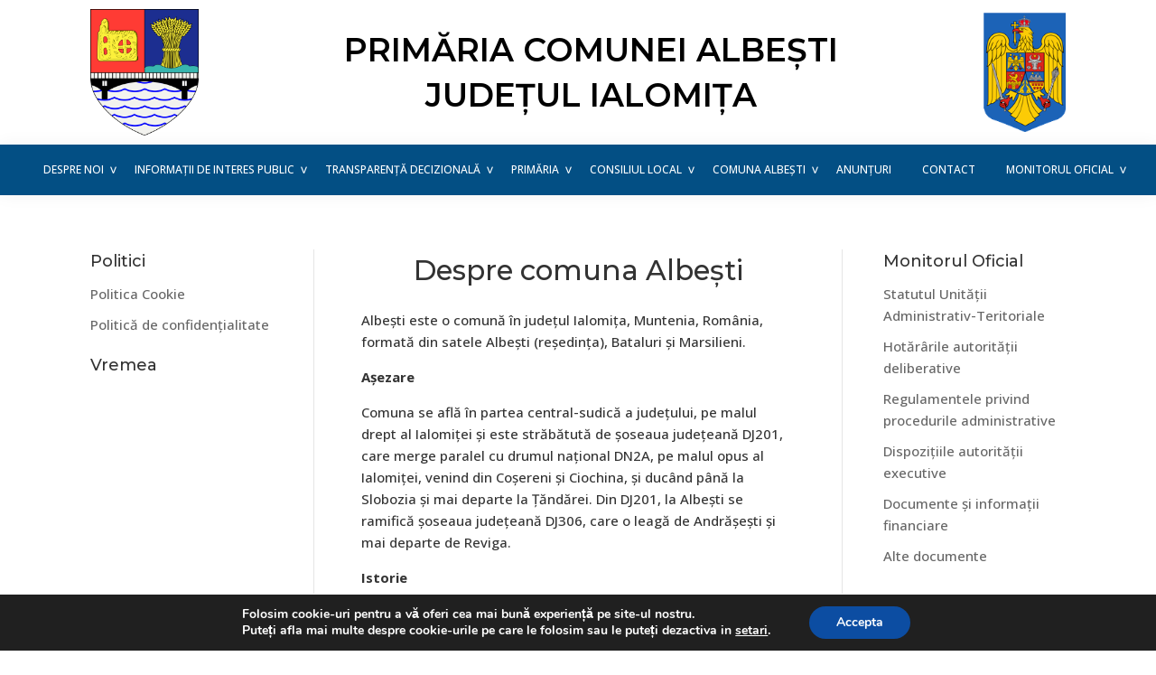

--- FILE ---
content_type: text/html; charset=UTF-8
request_url: https://primariaalbesti.ro/despre-noi/despre-comuna-albesti/
body_size: 27597
content:
<!DOCTYPE html>
<html dir="ltr" lang="ro-RO" prefix="og: https://ogp.me/ns#">
<head >
<meta charset="UTF-8" />
<meta name="viewport" content="width=device-width, initial-scale=1" />
<title>Despre comuna Albești - Primăria Albești Ialomița</title>
	<style>img:is([sizes="auto" i], [sizes^="auto," i]) { contain-intrinsic-size: 3000px 1500px }</style>
	
		<!-- All in One SEO 4.8.7 - aioseo.com -->
	<meta name="description" content="Albești este o comună în județul Ialomița, Muntenia, România, formată din satele Albești (reședința), Bataluri și Marsilieni. Așezare Comuna se află în partea central-sudică a județului, pe malul drept al Ialomiței și este străbătută de șoseaua județeană DJ201, care merge paralel cu drumul național DN2A, pe malul opus al Ialomiței, venind din Coșereni și Ciochina," />
	<meta name="robots" content="max-image-preview:large" />
	<meta name="google-site-verification" content="4ZX1o_JwRSKLJelboRs-2EidOGdtpn-vemtxuqI1ro8" />
	<link rel="canonical" href="https://primariaalbesti.ro/despre-noi/despre-comuna-albesti/" />
	<meta name="generator" content="All in One SEO (AIOSEO) 4.8.7" />
		<meta property="og:locale" content="ro_RO" />
		<meta property="og:site_name" content="Primăria Albești Ialomița - Bine ati venit pe website-ul oficial al Primariei Albești, judetul Ialomița!" />
		<meta property="og:type" content="article" />
		<meta property="og:title" content="Despre comuna Albești - Primăria Albești Ialomița" />
		<meta property="og:description" content="Albești este o comună în județul Ialomița, Muntenia, România, formată din satele Albești (reședința), Bataluri și Marsilieni. Așezare Comuna se află în partea central-sudică a județului, pe malul drept al Ialomiței și este străbătută de șoseaua județeană DJ201, care merge paralel cu drumul național DN2A, pe malul opus al Ialomiței, venind din Coșereni și Ciochina," />
		<meta property="og:url" content="https://primariaalbesti.ro/despre-noi/despre-comuna-albesti/" />
		<meta property="article:published_time" content="2023-06-19T11:34:43+00:00" />
		<meta property="article:modified_time" content="2023-10-11T18:05:37+00:00" />
		<meta name="twitter:card" content="summary_large_image" />
		<meta name="twitter:title" content="Despre comuna Albești - Primăria Albești Ialomița" />
		<meta name="twitter:description" content="Albești este o comună în județul Ialomița, Muntenia, România, formată din satele Albești (reședința), Bataluri și Marsilieni. Așezare Comuna se află în partea central-sudică a județului, pe malul drept al Ialomiței și este străbătută de șoseaua județeană DJ201, care merge paralel cu drumul național DN2A, pe malul opus al Ialomiței, venind din Coșereni și Ciochina," />
		<script type="application/ld+json" class="aioseo-schema">
			{"@context":"https:\/\/schema.org","@graph":[{"@type":"BreadcrumbList","@id":"https:\/\/primariaalbesti.ro\/despre-noi\/despre-comuna-albesti\/#breadcrumblist","itemListElement":[{"@type":"ListItem","@id":"https:\/\/primariaalbesti.ro#listItem","position":1,"name":"Prima pagin\u0103","item":"https:\/\/primariaalbesti.ro","nextItem":{"@type":"ListItem","@id":"https:\/\/primariaalbesti.ro\/despre-noi\/#listItem","name":"Despre noi"}},{"@type":"ListItem","@id":"https:\/\/primariaalbesti.ro\/despre-noi\/#listItem","position":2,"name":"Despre noi","item":"https:\/\/primariaalbesti.ro\/despre-noi\/","nextItem":{"@type":"ListItem","@id":"https:\/\/primariaalbesti.ro\/despre-noi\/despre-comuna-albesti\/#listItem","name":"Despre comuna\u00a0Albe\u0219ti"},"previousItem":{"@type":"ListItem","@id":"https:\/\/primariaalbesti.ro#listItem","name":"Prima pagin\u0103"}},{"@type":"ListItem","@id":"https:\/\/primariaalbesti.ro\/despre-noi\/despre-comuna-albesti\/#listItem","position":3,"name":"Despre comuna\u00a0Albe\u0219ti","previousItem":{"@type":"ListItem","@id":"https:\/\/primariaalbesti.ro\/despre-noi\/#listItem","name":"Despre noi"}}]},{"@type":"Organization","@id":"https:\/\/primariaalbesti.ro\/#organization","name":"Prim\u0103ria Albe\u0219ti Ialomi\u021ba","description":"Bine ati venit pe website-ul oficial al Primariei Albe\u0219ti, judetul Ialomi\u021ba!","url":"https:\/\/primariaalbesti.ro\/"},{"@type":"WebPage","@id":"https:\/\/primariaalbesti.ro\/despre-noi\/despre-comuna-albesti\/#webpage","url":"https:\/\/primariaalbesti.ro\/despre-noi\/despre-comuna-albesti\/","name":"Despre comuna Albe\u0219ti - Prim\u0103ria Albe\u0219ti Ialomi\u021ba","description":"Albe\u0219ti este o comun\u0103 \u00een jude\u021bul Ialomi\u021ba, Muntenia, Rom\u00e2nia, format\u0103 din satele Albe\u0219ti (re\u0219edin\u021ba), Bataluri \u0219i Marsilieni. A\u0219ezare Comuna se afl\u0103 \u00een partea central-sudic\u0103 a jude\u021bului, pe malul drept al Ialomi\u021bei \u0219i este str\u0103b\u0103tut\u0103 de \u0219oseaua jude\u021bean\u0103 DJ201, care merge paralel cu drumul na\u021bional DN2A, pe malul opus al Ialomi\u021bei, venind din Co\u0219ereni \u0219i Ciochina,","inLanguage":"ro-RO","isPartOf":{"@id":"https:\/\/primariaalbesti.ro\/#website"},"breadcrumb":{"@id":"https:\/\/primariaalbesti.ro\/despre-noi\/despre-comuna-albesti\/#breadcrumblist"},"datePublished":"2023-06-19T11:34:43+00:00","dateModified":"2023-10-11T18:05:37+00:00"},{"@type":"WebSite","@id":"https:\/\/primariaalbesti.ro\/#website","url":"https:\/\/primariaalbesti.ro\/","name":"Prim\u0103ria Albe\u0219ti Ialomi\u021ba","description":"Bine ati venit pe website-ul oficial al Primariei Albe\u0219ti, judetul Ialomi\u021ba!","inLanguage":"ro-RO","publisher":{"@id":"https:\/\/primariaalbesti.ro\/#organization"}}]}
		</script>
		<!-- All in One SEO -->

<link rel='dns-prefetch' href='//cdnjs.cloudflare.com' />
<link rel='dns-prefetch' href='//fonts.googleapis.com' />
<link href='https://fonts.gstatic.com' crossorigin rel='preconnect' />
<link rel="alternate" type="application/rss+xml" title="Primăria Albești Ialomița &raquo; Flux" href="https://primariaalbesti.ro/feed/" />
<link rel="alternate" type="application/rss+xml" title="Primăria Albești Ialomița &raquo; Flux comentarii" href="https://primariaalbesti.ro/comments/feed/" />
<script>
window._wpemojiSettings = {"baseUrl":"https:\/\/s.w.org\/images\/core\/emoji\/16.0.1\/72x72\/","ext":".png","svgUrl":"https:\/\/s.w.org\/images\/core\/emoji\/16.0.1\/svg\/","svgExt":".svg","source":{"concatemoji":"https:\/\/primariaalbesti.ro\/wp-includes\/js\/wp-emoji-release.min.js?ver=6.8.3"}};
/*! This file is auto-generated */
!function(s,n){var o,i,e;function c(e){try{var t={supportTests:e,timestamp:(new Date).valueOf()};sessionStorage.setItem(o,JSON.stringify(t))}catch(e){}}function p(e,t,n){e.clearRect(0,0,e.canvas.width,e.canvas.height),e.fillText(t,0,0);var t=new Uint32Array(e.getImageData(0,0,e.canvas.width,e.canvas.height).data),a=(e.clearRect(0,0,e.canvas.width,e.canvas.height),e.fillText(n,0,0),new Uint32Array(e.getImageData(0,0,e.canvas.width,e.canvas.height).data));return t.every(function(e,t){return e===a[t]})}function u(e,t){e.clearRect(0,0,e.canvas.width,e.canvas.height),e.fillText(t,0,0);for(var n=e.getImageData(16,16,1,1),a=0;a<n.data.length;a++)if(0!==n.data[a])return!1;return!0}function f(e,t,n,a){switch(t){case"flag":return n(e,"\ud83c\udff3\ufe0f\u200d\u26a7\ufe0f","\ud83c\udff3\ufe0f\u200b\u26a7\ufe0f")?!1:!n(e,"\ud83c\udde8\ud83c\uddf6","\ud83c\udde8\u200b\ud83c\uddf6")&&!n(e,"\ud83c\udff4\udb40\udc67\udb40\udc62\udb40\udc65\udb40\udc6e\udb40\udc67\udb40\udc7f","\ud83c\udff4\u200b\udb40\udc67\u200b\udb40\udc62\u200b\udb40\udc65\u200b\udb40\udc6e\u200b\udb40\udc67\u200b\udb40\udc7f");case"emoji":return!a(e,"\ud83e\udedf")}return!1}function g(e,t,n,a){var r="undefined"!=typeof WorkerGlobalScope&&self instanceof WorkerGlobalScope?new OffscreenCanvas(300,150):s.createElement("canvas"),o=r.getContext("2d",{willReadFrequently:!0}),i=(o.textBaseline="top",o.font="600 32px Arial",{});return e.forEach(function(e){i[e]=t(o,e,n,a)}),i}function t(e){var t=s.createElement("script");t.src=e,t.defer=!0,s.head.appendChild(t)}"undefined"!=typeof Promise&&(o="wpEmojiSettingsSupports",i=["flag","emoji"],n.supports={everything:!0,everythingExceptFlag:!0},e=new Promise(function(e){s.addEventListener("DOMContentLoaded",e,{once:!0})}),new Promise(function(t){var n=function(){try{var e=JSON.parse(sessionStorage.getItem(o));if("object"==typeof e&&"number"==typeof e.timestamp&&(new Date).valueOf()<e.timestamp+604800&&"object"==typeof e.supportTests)return e.supportTests}catch(e){}return null}();if(!n){if("undefined"!=typeof Worker&&"undefined"!=typeof OffscreenCanvas&&"undefined"!=typeof URL&&URL.createObjectURL&&"undefined"!=typeof Blob)try{var e="postMessage("+g.toString()+"("+[JSON.stringify(i),f.toString(),p.toString(),u.toString()].join(",")+"));",a=new Blob([e],{type:"text/javascript"}),r=new Worker(URL.createObjectURL(a),{name:"wpTestEmojiSupports"});return void(r.onmessage=function(e){c(n=e.data),r.terminate(),t(n)})}catch(e){}c(n=g(i,f,p,u))}t(n)}).then(function(e){for(var t in e)n.supports[t]=e[t],n.supports.everything=n.supports.everything&&n.supports[t],"flag"!==t&&(n.supports.everythingExceptFlag=n.supports.everythingExceptFlag&&n.supports[t]);n.supports.everythingExceptFlag=n.supports.everythingExceptFlag&&!n.supports.flag,n.DOMReady=!1,n.readyCallback=function(){n.DOMReady=!0}}).then(function(){return e}).then(function(){var e;n.supports.everything||(n.readyCallback(),(e=n.source||{}).concatemoji?t(e.concatemoji):e.wpemoji&&e.twemoji&&(t(e.twemoji),t(e.wpemoji)))}))}((window,document),window._wpemojiSettings);
</script>

<link rel='stylesheet' id='twb-open-sans-css' href='https://fonts.googleapis.com/css?family=Open+Sans%3A300%2C400%2C500%2C600%2C700%2C800&#038;display=swap&#038;ver=6.8.3' media='all' />
<link rel='stylesheet' id='twbbwg-global-css' href='https://primariaalbesti.ro/wp-content/plugins/photo-gallery/booster/assets/css/global.css?ver=1.0.0' media='all' />
<link rel='stylesheet' id='city-hall-css' href='https://primariaalbesti.ro/wp-content/themes/genesis-sample/style.css?ver=3.4.1' media='all' />
<style id='wp-emoji-styles-inline-css'>

	img.wp-smiley, img.emoji {
		display: inline !important;
		border: none !important;
		box-shadow: none !important;
		height: 1em !important;
		width: 1em !important;
		margin: 0 0.07em !important;
		vertical-align: -0.1em !important;
		background: none !important;
		padding: 0 !important;
	}
</style>
<link rel='stylesheet' id='wp-block-library-css' href='https://primariaalbesti.ro/wp-includes/css/dist/block-library/style.min.css?ver=6.8.3' media='all' />
<style id='classic-theme-styles-inline-css'>
/*! This file is auto-generated */
.wp-block-button__link{color:#fff;background-color:#32373c;border-radius:9999px;box-shadow:none;text-decoration:none;padding:calc(.667em + 2px) calc(1.333em + 2px);font-size:1.125em}.wp-block-file__button{background:#32373c;color:#fff;text-decoration:none}
</style>
<style id='depicter-slider-style-inline-css'>
/*!***************************************************************************************************************************************************************************************************************************************!*\
  !*** css ./node_modules/css-loader/dist/cjs.js??ruleSet[1].rules[3].use[1]!./node_modules/postcss-loader/dist/cjs.js??ruleSet[1].rules[3].use[2]!./node_modules/sass-loader/dist/cjs.js??ruleSet[1].rules[3].use[3]!./src/style.scss ***!
  \***************************************************************************************************************************************************************************************************************************************/
/**
 * The following styles get applied both on the front of your site
 * and in the editor.
 *
 * Replace them with your own styles or remove the file completely.
 */
.wp-block-create-block-depicter {
  background-color: #21759b;
  color: #fff;
  padding: 2px;
}

/*# sourceMappingURL=style-index.css.map*/
</style>
<style id='esab-accordion-style-inline-css'>
html{scroll-behavior:smooth}.wp-block-esab-accordion{position:relative}.wp-block-esab-accordion .esab__container{display:flex;flex-direction:column;gap:10px}.wp-block-esab-accordion .wp-block-esab-accordion-child{box-sizing:border-box;overflow:hidden;transition:all .3s ease}.wp-block-esab-accordion .wp-block-esab-accordion-child.bs__one{box-shadow:0 8px 24px hsla(210,8%,62%,.2)}.wp-block-esab-accordion .wp-block-esab-accordion-child.bs__two{box-shadow:0 7px 29px 0 hsla(240,5%,41%,.2)}.wp-block-esab-accordion .wp-block-esab-accordion-child.bs__three{box-shadow:0 5px 15px rgba(0,0,0,.35)}.wp-block-esab-accordion .esab__head{align-items:center;display:flex;gap:8px;justify-content:space-between;text-decoration:none;transition:all .3s ease}.wp-block-esab-accordion .esab__head:focus{outline:none}.wp-block-esab-accordion .esab__head.esab__head_reverse{flex-direction:row-reverse}.wp-block-esab-accordion .esab__head .esab__heading_txt{align-items:center;display:flex;gap:5px;text-decoration:none;width:100%}.wp-block-esab-accordion .esab__head .esab__heading_txt .esab__heading_icon{margin-right:2px}.wp-block-esab-accordion .esab__headings.has-link-icon{align-items:center;display:flex}.wp-block-esab-accordion .esab__headings.has_bage{align-items:center;display:flex;gap:5px;justify-content:flex-start;width:100%}.wp-block-esab-accordion .esab__headings.has_bage .esab__heading_txt{width:auto}.wp-block-esab-accordion .esab__headings.has_bage.top{align-items:flex-start}.wp-block-esab-accordion .esab__headings.has_bage.bottom{align-items:flex-end}.wp-block-esab-accordion .esab__headings.has_bage.right{justify-content:space-between;width:100%}.wp-block-esab-accordion .esab__badge{background-color:#319282;border-radius:3px;color:#fff;font-size:13px;line-height:1;min-width:-moz-fit-content;min-width:fit-content;padding:6px}.wp-block-esab-accordion .esab__heading_tag,.wp-block-esab-accordion .esab__subheading_tag{margin:0;padding:0;transition:all .3s ease}.wp-block-esab-accordion .esab__head{cursor:pointer}.wp-block-esab-accordion .esab__icon{align-items:center;cursor:pointer;display:flex;justify-content:center}.wp-block-esab-accordion .esab__icon svg{font-size:20px;height:1em;width:1em}.wp-block-esab-accordion .esab__icon img{max-width:1em}.wp-block-esab-accordion .esab__icon .esab__collapse,.wp-block-esab-accordion .esab__icon .esab__expand{align-items:center;display:flex;justify-content:center}.wp-block-esab-accordion .esab__icon .esab__expand,.wp-block-esab-accordion .esab__icon.esab__active_icon .esab__collapse{display:none}.wp-block-esab-accordion .esab__icon.esab__active_icon .esab__expand{display:flex}.wp-block-esab-accordion .esab__body{border-bottom-width:0;border-left-width:0;border-right-width:0;display:none;padding:10px}.wp-block-esab-accordion .link-icon{align-items:center;display:inline-flex;margin-left:8px}.wp-block-esab-accordion .link-icon svg{font-size:18px;height:1em;width:1em}.wp-block-esab-accordion.nested-accordion .wp-block-esab-accordion-child.esab__active_accordion .esab__body.esab__active{display:block!important}.wp-block-esab-accordion #esab-loadmore{background:#319282;border:none;border-radius:3px;color:#fff;cursor:pointer;margin-top:15px;padding:10px 20px;transition:all .3s}.wp-block-esab-accordion #esab-loadmore:hover{background:#1a675a}.wp-block-esab-accordion .esab-load-more{text-align:center}.wp-block-esab-accordion .esab__all-open-close{margin-bottom:10px;text-align:right}.wp-block-esab-accordion .esab__all-open-close .open-close-inner{display:inline-flex;gap:15px}.wp-block-esab-accordion .esab__all-open-close-btn{align-items:center;background:none;border:none;cursor:pointer;display:inline-flex;font-size:15px;gap:8px;padding:0;transition:all .2s ease}.wp-block-esab-accordion .esab__all-open-close-btn:focus{outline:none}.wp-block-esab-accordion .esab__all-open-close-btn svg{height:1em;width:1em}.wp-block-esab-accordion .search-inner{align-items:center;border:1px solid #ccc;border-radius:4px;box-sizing:border-box;display:flex;margin-bottom:10px;padding:15px;width:100%}.wp-block-esab-accordion .esab_not_found{display:none;text-align:center}.wp-block-esab-accordion .esab__search-input{background:none;border:none;border-radius:0;line-height:1;min-height:auto!important;padding:0;width:100%}.wp-block-esab-accordion .search-inner svg{height:16px;min-width:50px;width:50px}.wp-block-esab-accordion input.esab__search-input:focus{outline:none}.wp-block-esab-accordion .search-btns-wrapper{align-items:center;display:flex;flex-direction:row-reverse;gap:8px;justify-content:space-between}.wp-block-esab-accordion .search-btns-wrapper.reverse-layout{flex-direction:row}.wp-block-esab-accordion .search-btns-wrapper .esab__all-open-close,.wp-block-esab-accordion .search-btns-wrapper .esab__search{width:100%}.wp-block-esab-accordion .esab__disabled{cursor:not-allowed;opacity:.5;pointer-events:none}.wp-block-esab-accordion .esab__body.esab__disabled{display:none!important}.wp-block-esab-accordion-child .esab__subheading_tag.on-active{height:0;opacity:0;transition:all .2s ease;visibility:hidden}.wp-block-esab-accordion-child.esab__active_accordion .esab__subheading_tag.on-active{height:auto;opacity:1;visibility:visible}@media screen and (max-width:768px){.wp-block-esab-accordion .search-btns-wrapper.reverse-layout{flex-direction:column;gap:10px}}

</style>
<style id='global-styles-inline-css'>
:root{--wp--preset--aspect-ratio--square: 1;--wp--preset--aspect-ratio--4-3: 4/3;--wp--preset--aspect-ratio--3-4: 3/4;--wp--preset--aspect-ratio--3-2: 3/2;--wp--preset--aspect-ratio--2-3: 2/3;--wp--preset--aspect-ratio--16-9: 16/9;--wp--preset--aspect-ratio--9-16: 9/16;--wp--preset--color--black: #000000;--wp--preset--color--cyan-bluish-gray: #abb8c3;--wp--preset--color--white: #ffffff;--wp--preset--color--pale-pink: #f78da7;--wp--preset--color--vivid-red: #cf2e2e;--wp--preset--color--luminous-vivid-orange: #ff6900;--wp--preset--color--luminous-vivid-amber: #fcb900;--wp--preset--color--light-green-cyan: #7bdcb5;--wp--preset--color--vivid-green-cyan: #00d084;--wp--preset--color--pale-cyan-blue: #8ed1fc;--wp--preset--color--vivid-cyan-blue: #0693e3;--wp--preset--color--vivid-purple: #9b51e0;--wp--preset--color--theme-primary: #0073e5;--wp--preset--color--theme-secondary: #0073e5;--wp--preset--gradient--vivid-cyan-blue-to-vivid-purple: linear-gradient(135deg,rgba(6,147,227,1) 0%,rgb(155,81,224) 100%);--wp--preset--gradient--light-green-cyan-to-vivid-green-cyan: linear-gradient(135deg,rgb(122,220,180) 0%,rgb(0,208,130) 100%);--wp--preset--gradient--luminous-vivid-amber-to-luminous-vivid-orange: linear-gradient(135deg,rgba(252,185,0,1) 0%,rgba(255,105,0,1) 100%);--wp--preset--gradient--luminous-vivid-orange-to-vivid-red: linear-gradient(135deg,rgba(255,105,0,1) 0%,rgb(207,46,46) 100%);--wp--preset--gradient--very-light-gray-to-cyan-bluish-gray: linear-gradient(135deg,rgb(238,238,238) 0%,rgb(169,184,195) 100%);--wp--preset--gradient--cool-to-warm-spectrum: linear-gradient(135deg,rgb(74,234,220) 0%,rgb(151,120,209) 20%,rgb(207,42,186) 40%,rgb(238,44,130) 60%,rgb(251,105,98) 80%,rgb(254,248,76) 100%);--wp--preset--gradient--blush-light-purple: linear-gradient(135deg,rgb(255,206,236) 0%,rgb(152,150,240) 100%);--wp--preset--gradient--blush-bordeaux: linear-gradient(135deg,rgb(254,205,165) 0%,rgb(254,45,45) 50%,rgb(107,0,62) 100%);--wp--preset--gradient--luminous-dusk: linear-gradient(135deg,rgb(255,203,112) 0%,rgb(199,81,192) 50%,rgb(65,88,208) 100%);--wp--preset--gradient--pale-ocean: linear-gradient(135deg,rgb(255,245,203) 0%,rgb(182,227,212) 50%,rgb(51,167,181) 100%);--wp--preset--gradient--electric-grass: linear-gradient(135deg,rgb(202,248,128) 0%,rgb(113,206,126) 100%);--wp--preset--gradient--midnight: linear-gradient(135deg,rgb(2,3,129) 0%,rgb(40,116,252) 100%);--wp--preset--font-size--small: 12px;--wp--preset--font-size--medium: 20px;--wp--preset--font-size--large: 20px;--wp--preset--font-size--x-large: 42px;--wp--preset--font-size--normal: 18px;--wp--preset--font-size--larger: 24px;--wp--preset--spacing--20: 0.44rem;--wp--preset--spacing--30: 0.67rem;--wp--preset--spacing--40: 1rem;--wp--preset--spacing--50: 1.5rem;--wp--preset--spacing--60: 2.25rem;--wp--preset--spacing--70: 3.38rem;--wp--preset--spacing--80: 5.06rem;--wp--preset--shadow--natural: 6px 6px 9px rgba(0, 0, 0, 0.2);--wp--preset--shadow--deep: 12px 12px 50px rgba(0, 0, 0, 0.4);--wp--preset--shadow--sharp: 6px 6px 0px rgba(0, 0, 0, 0.2);--wp--preset--shadow--outlined: 6px 6px 0px -3px rgba(255, 255, 255, 1), 6px 6px rgba(0, 0, 0, 1);--wp--preset--shadow--crisp: 6px 6px 0px rgba(0, 0, 0, 1);}:where(.is-layout-flex){gap: 0.5em;}:where(.is-layout-grid){gap: 0.5em;}body .is-layout-flex{display: flex;}.is-layout-flex{flex-wrap: wrap;align-items: center;}.is-layout-flex > :is(*, div){margin: 0;}body .is-layout-grid{display: grid;}.is-layout-grid > :is(*, div){margin: 0;}:where(.wp-block-columns.is-layout-flex){gap: 2em;}:where(.wp-block-columns.is-layout-grid){gap: 2em;}:where(.wp-block-post-template.is-layout-flex){gap: 1.25em;}:where(.wp-block-post-template.is-layout-grid){gap: 1.25em;}.has-black-color{color: var(--wp--preset--color--black) !important;}.has-cyan-bluish-gray-color{color: var(--wp--preset--color--cyan-bluish-gray) !important;}.has-white-color{color: var(--wp--preset--color--white) !important;}.has-pale-pink-color{color: var(--wp--preset--color--pale-pink) !important;}.has-vivid-red-color{color: var(--wp--preset--color--vivid-red) !important;}.has-luminous-vivid-orange-color{color: var(--wp--preset--color--luminous-vivid-orange) !important;}.has-luminous-vivid-amber-color{color: var(--wp--preset--color--luminous-vivid-amber) !important;}.has-light-green-cyan-color{color: var(--wp--preset--color--light-green-cyan) !important;}.has-vivid-green-cyan-color{color: var(--wp--preset--color--vivid-green-cyan) !important;}.has-pale-cyan-blue-color{color: var(--wp--preset--color--pale-cyan-blue) !important;}.has-vivid-cyan-blue-color{color: var(--wp--preset--color--vivid-cyan-blue) !important;}.has-vivid-purple-color{color: var(--wp--preset--color--vivid-purple) !important;}.has-black-background-color{background-color: var(--wp--preset--color--black) !important;}.has-cyan-bluish-gray-background-color{background-color: var(--wp--preset--color--cyan-bluish-gray) !important;}.has-white-background-color{background-color: var(--wp--preset--color--white) !important;}.has-pale-pink-background-color{background-color: var(--wp--preset--color--pale-pink) !important;}.has-vivid-red-background-color{background-color: var(--wp--preset--color--vivid-red) !important;}.has-luminous-vivid-orange-background-color{background-color: var(--wp--preset--color--luminous-vivid-orange) !important;}.has-luminous-vivid-amber-background-color{background-color: var(--wp--preset--color--luminous-vivid-amber) !important;}.has-light-green-cyan-background-color{background-color: var(--wp--preset--color--light-green-cyan) !important;}.has-vivid-green-cyan-background-color{background-color: var(--wp--preset--color--vivid-green-cyan) !important;}.has-pale-cyan-blue-background-color{background-color: var(--wp--preset--color--pale-cyan-blue) !important;}.has-vivid-cyan-blue-background-color{background-color: var(--wp--preset--color--vivid-cyan-blue) !important;}.has-vivid-purple-background-color{background-color: var(--wp--preset--color--vivid-purple) !important;}.has-black-border-color{border-color: var(--wp--preset--color--black) !important;}.has-cyan-bluish-gray-border-color{border-color: var(--wp--preset--color--cyan-bluish-gray) !important;}.has-white-border-color{border-color: var(--wp--preset--color--white) !important;}.has-pale-pink-border-color{border-color: var(--wp--preset--color--pale-pink) !important;}.has-vivid-red-border-color{border-color: var(--wp--preset--color--vivid-red) !important;}.has-luminous-vivid-orange-border-color{border-color: var(--wp--preset--color--luminous-vivid-orange) !important;}.has-luminous-vivid-amber-border-color{border-color: var(--wp--preset--color--luminous-vivid-amber) !important;}.has-light-green-cyan-border-color{border-color: var(--wp--preset--color--light-green-cyan) !important;}.has-vivid-green-cyan-border-color{border-color: var(--wp--preset--color--vivid-green-cyan) !important;}.has-pale-cyan-blue-border-color{border-color: var(--wp--preset--color--pale-cyan-blue) !important;}.has-vivid-cyan-blue-border-color{border-color: var(--wp--preset--color--vivid-cyan-blue) !important;}.has-vivid-purple-border-color{border-color: var(--wp--preset--color--vivid-purple) !important;}.has-vivid-cyan-blue-to-vivid-purple-gradient-background{background: var(--wp--preset--gradient--vivid-cyan-blue-to-vivid-purple) !important;}.has-light-green-cyan-to-vivid-green-cyan-gradient-background{background: var(--wp--preset--gradient--light-green-cyan-to-vivid-green-cyan) !important;}.has-luminous-vivid-amber-to-luminous-vivid-orange-gradient-background{background: var(--wp--preset--gradient--luminous-vivid-amber-to-luminous-vivid-orange) !important;}.has-luminous-vivid-orange-to-vivid-red-gradient-background{background: var(--wp--preset--gradient--luminous-vivid-orange-to-vivid-red) !important;}.has-very-light-gray-to-cyan-bluish-gray-gradient-background{background: var(--wp--preset--gradient--very-light-gray-to-cyan-bluish-gray) !important;}.has-cool-to-warm-spectrum-gradient-background{background: var(--wp--preset--gradient--cool-to-warm-spectrum) !important;}.has-blush-light-purple-gradient-background{background: var(--wp--preset--gradient--blush-light-purple) !important;}.has-blush-bordeaux-gradient-background{background: var(--wp--preset--gradient--blush-bordeaux) !important;}.has-luminous-dusk-gradient-background{background: var(--wp--preset--gradient--luminous-dusk) !important;}.has-pale-ocean-gradient-background{background: var(--wp--preset--gradient--pale-ocean) !important;}.has-electric-grass-gradient-background{background: var(--wp--preset--gradient--electric-grass) !important;}.has-midnight-gradient-background{background: var(--wp--preset--gradient--midnight) !important;}.has-small-font-size{font-size: var(--wp--preset--font-size--small) !important;}.has-medium-font-size{font-size: var(--wp--preset--font-size--medium) !important;}.has-large-font-size{font-size: var(--wp--preset--font-size--large) !important;}.has-x-large-font-size{font-size: var(--wp--preset--font-size--x-large) !important;}
:where(.wp-block-post-template.is-layout-flex){gap: 1.25em;}:where(.wp-block-post-template.is-layout-grid){gap: 1.25em;}
:where(.wp-block-columns.is-layout-flex){gap: 2em;}:where(.wp-block-columns.is-layout-grid){gap: 2em;}
:root :where(.wp-block-pullquote){font-size: 1.5em;line-height: 1.6;}
</style>
<link rel='stylesheet' id='contact-form-7-css' href='https://primariaalbesti.ro/wp-content/plugins/contact-form-7/includes/css/styles.css?ver=6.1.1' media='all' />
<link rel='stylesheet' id='YSFA-css' href='https://primariaalbesti.ro/wp-content/plugins/faq-schema-block-to-accordion/assets/css/style.min.css?ver=1.0.5' media='all' />
<link rel='stylesheet' id='bwg_fonts-css' href='https://primariaalbesti.ro/wp-content/plugins/photo-gallery/css/bwg-fonts/fonts.css?ver=0.0.1' media='all' />
<link rel='stylesheet' id='sumoselect-css' href='https://primariaalbesti.ro/wp-content/plugins/photo-gallery/css/sumoselect.min.css?ver=3.4.6' media='all' />
<link rel='stylesheet' id='mCustomScrollbar-css' href='https://primariaalbesti.ro/wp-content/plugins/photo-gallery/css/jquery.mCustomScrollbar.min.css?ver=3.1.5' media='all' />
<link rel='stylesheet' id='bwg_googlefonts-css' href='https://fonts.googleapis.com/css?family=Ubuntu&#038;subset=greek,latin,greek-ext,vietnamese,cyrillic-ext,latin-ext,cyrillic' media='all' />
<link rel='stylesheet' id='bwg_frontend-css' href='https://primariaalbesti.ro/wp-content/plugins/photo-gallery/css/styles.min.css?ver=1.8.35' media='all' />
<link rel='stylesheet' id='owlcarousel-css-css' href='//cdnjs.cloudflare.com/ajax/libs/OwlCarousel2/2.3.4/assets/owl.carousel.min.css?ver=6.8.3' media='all' />
<link rel='stylesheet' id='animate-css-css' href='//cdnjs.cloudflare.com/ajax/libs/animate.css/4.1.1/animate.min.css?ver=6.8.3' media='all' />
<link rel='stylesheet' id='owl-carousel-css-css' href='//cdnjs.cloudflare.com/ajax/libs/OwlCarousel2/2.3.4/assets/owl.theme.default.min.css?ver=6.8.3' media='all' />
<link rel='stylesheet' id='google-fonts-css' href='https://fonts.googleapis.com/css2?family=Montserrat:wght@500;600&#038;family=Open+Sans:wght@400;500;700&#038;display=swap' media='all' />
<link rel='stylesheet' id='city-hall-fonts-css' href='https://fonts.googleapis.com/css?family=Source+Sans+Pro:400,400i,600,700&#038;display=swap' media='all' />
<link rel='stylesheet' id='dashicons-css' href='https://primariaalbesti.ro/wp-includes/css/dashicons.min.css?ver=6.8.3' media='all' />
<link rel='stylesheet' id='city-hall-gutenberg-css' href='https://primariaalbesti.ro/wp-content/themes/genesis-sample/lib/gutenberg/front-end.css?ver=3.4.1' media='all' />
<style id='city-hall-gutenberg-inline-css'>
.gb-block-post-grid .gb-post-grid-items h2 a:hover {
	color: #0073e5;
}

.site-container .wp-block-button .wp-block-button__link {
	background-color: #0073e5;
}

.wp-block-button .wp-block-button__link:not(.has-background),
.wp-block-button .wp-block-button__link:not(.has-background):focus,
.wp-block-button .wp-block-button__link:not(.has-background):hover {
	color: #ffffff;
}

.site-container .wp-block-button.is-style-outline .wp-block-button__link {
	color: #0073e5;
}

.site-container .wp-block-button.is-style-outline .wp-block-button__link:focus,
.site-container .wp-block-button.is-style-outline .wp-block-button__link:hover {
	color: #2396ff;
}		.site-container .has-small-font-size {
			font-size: 12px;
		}		.site-container .has-normal-font-size {
			font-size: 18px;
		}		.site-container .has-large-font-size {
			font-size: 20px;
		}		.site-container .has-larger-font-size {
			font-size: 24px;
		}		.site-container .has-theme-primary-color,
		.site-container .wp-block-button .wp-block-button__link.has-theme-primary-color,
		.site-container .wp-block-button.is-style-outline .wp-block-button__link.has-theme-primary-color {
			color: #0073e5;
		}

		.site-container .has-theme-primary-background-color,
		.site-container .wp-block-button .wp-block-button__link.has-theme-primary-background-color,
		.site-container .wp-block-pullquote.is-style-solid-color.has-theme-primary-background-color {
			background-color: #0073e5;
		}		.site-container .has-theme-secondary-color,
		.site-container .wp-block-button .wp-block-button__link.has-theme-secondary-color,
		.site-container .wp-block-button.is-style-outline .wp-block-button__link.has-theme-secondary-color {
			color: #0073e5;
		}

		.site-container .has-theme-secondary-background-color,
		.site-container .wp-block-button .wp-block-button__link.has-theme-secondary-background-color,
		.site-container .wp-block-pullquote.is-style-solid-color.has-theme-secondary-background-color {
			background-color: #0073e5;
		}
</style>
<link rel='stylesheet' id='moove_gdpr_frontend-css' href='https://primariaalbesti.ro/wp-content/plugins/gdpr-cookie-compliance/dist/styles/gdpr-main.css?ver=5.0.8' media='all' />
<style id='moove_gdpr_frontend-inline-css'>
#moove_gdpr_cookie_modal,#moove_gdpr_cookie_info_bar,.gdpr_cookie_settings_shortcode_content{font-family:&#039;Nunito&#039;,sans-serif}#moove_gdpr_save_popup_settings_button{background-color:#373737;color:#fff}#moove_gdpr_save_popup_settings_button:hover{background-color:#000}#moove_gdpr_cookie_info_bar .moove-gdpr-info-bar-container .moove-gdpr-info-bar-content a.mgbutton,#moove_gdpr_cookie_info_bar .moove-gdpr-info-bar-container .moove-gdpr-info-bar-content button.mgbutton{background-color:#0C4DA2}#moove_gdpr_cookie_modal .moove-gdpr-modal-content .moove-gdpr-modal-footer-content .moove-gdpr-button-holder a.mgbutton,#moove_gdpr_cookie_modal .moove-gdpr-modal-content .moove-gdpr-modal-footer-content .moove-gdpr-button-holder button.mgbutton,.gdpr_cookie_settings_shortcode_content .gdpr-shr-button.button-green{background-color:#0C4DA2;border-color:#0C4DA2}#moove_gdpr_cookie_modal .moove-gdpr-modal-content .moove-gdpr-modal-footer-content .moove-gdpr-button-holder a.mgbutton:hover,#moove_gdpr_cookie_modal .moove-gdpr-modal-content .moove-gdpr-modal-footer-content .moove-gdpr-button-holder button.mgbutton:hover,.gdpr_cookie_settings_shortcode_content .gdpr-shr-button.button-green:hover{background-color:#fff;color:#0C4DA2}#moove_gdpr_cookie_modal .moove-gdpr-modal-content .moove-gdpr-modal-close i,#moove_gdpr_cookie_modal .moove-gdpr-modal-content .moove-gdpr-modal-close span.gdpr-icon{background-color:#0C4DA2;border:1px solid #0C4DA2}#moove_gdpr_cookie_info_bar span.change-settings-button.focus-g,#moove_gdpr_cookie_info_bar span.change-settings-button:focus,#moove_gdpr_cookie_info_bar button.change-settings-button.focus-g,#moove_gdpr_cookie_info_bar button.change-settings-button:focus{-webkit-box-shadow:0 0 1px 3px #0C4DA2;-moz-box-shadow:0 0 1px 3px #0C4DA2;box-shadow:0 0 1px 3px #0C4DA2}#moove_gdpr_cookie_modal .moove-gdpr-modal-content .moove-gdpr-modal-close i:hover,#moove_gdpr_cookie_modal .moove-gdpr-modal-content .moove-gdpr-modal-close span.gdpr-icon:hover,#moove_gdpr_cookie_info_bar span[data-href]>u.change-settings-button{color:#0C4DA2}#moove_gdpr_cookie_modal .moove-gdpr-modal-content .moove-gdpr-modal-left-content #moove-gdpr-menu li.menu-item-selected a span.gdpr-icon,#moove_gdpr_cookie_modal .moove-gdpr-modal-content .moove-gdpr-modal-left-content #moove-gdpr-menu li.menu-item-selected button span.gdpr-icon{color:inherit}#moove_gdpr_cookie_modal .moove-gdpr-modal-content .moove-gdpr-modal-left-content #moove-gdpr-menu li a span.gdpr-icon,#moove_gdpr_cookie_modal .moove-gdpr-modal-content .moove-gdpr-modal-left-content #moove-gdpr-menu li button span.gdpr-icon{color:inherit}#moove_gdpr_cookie_modal .gdpr-acc-link{line-height:0;font-size:0;color:transparent;position:absolute}#moove_gdpr_cookie_modal .moove-gdpr-modal-content .moove-gdpr-modal-close:hover i,#moove_gdpr_cookie_modal .moove-gdpr-modal-content .moove-gdpr-modal-left-content #moove-gdpr-menu li a,#moove_gdpr_cookie_modal .moove-gdpr-modal-content .moove-gdpr-modal-left-content #moove-gdpr-menu li button,#moove_gdpr_cookie_modal .moove-gdpr-modal-content .moove-gdpr-modal-left-content #moove-gdpr-menu li button i,#moove_gdpr_cookie_modal .moove-gdpr-modal-content .moove-gdpr-modal-left-content #moove-gdpr-menu li a i,#moove_gdpr_cookie_modal .moove-gdpr-modal-content .moove-gdpr-tab-main .moove-gdpr-tab-main-content a:hover,#moove_gdpr_cookie_info_bar.moove-gdpr-dark-scheme .moove-gdpr-info-bar-container .moove-gdpr-info-bar-content a.mgbutton:hover,#moove_gdpr_cookie_info_bar.moove-gdpr-dark-scheme .moove-gdpr-info-bar-container .moove-gdpr-info-bar-content button.mgbutton:hover,#moove_gdpr_cookie_info_bar.moove-gdpr-dark-scheme .moove-gdpr-info-bar-container .moove-gdpr-info-bar-content a:hover,#moove_gdpr_cookie_info_bar.moove-gdpr-dark-scheme .moove-gdpr-info-bar-container .moove-gdpr-info-bar-content button:hover,#moove_gdpr_cookie_info_bar.moove-gdpr-dark-scheme .moove-gdpr-info-bar-container .moove-gdpr-info-bar-content span.change-settings-button:hover,#moove_gdpr_cookie_info_bar.moove-gdpr-dark-scheme .moove-gdpr-info-bar-container .moove-gdpr-info-bar-content button.change-settings-button:hover,#moove_gdpr_cookie_info_bar.moove-gdpr-dark-scheme .moove-gdpr-info-bar-container .moove-gdpr-info-bar-content u.change-settings-button:hover,#moove_gdpr_cookie_info_bar span[data-href]>u.change-settings-button,#moove_gdpr_cookie_info_bar.moove-gdpr-dark-scheme .moove-gdpr-info-bar-container .moove-gdpr-info-bar-content a.mgbutton.focus-g,#moove_gdpr_cookie_info_bar.moove-gdpr-dark-scheme .moove-gdpr-info-bar-container .moove-gdpr-info-bar-content button.mgbutton.focus-g,#moove_gdpr_cookie_info_bar.moove-gdpr-dark-scheme .moove-gdpr-info-bar-container .moove-gdpr-info-bar-content a.focus-g,#moove_gdpr_cookie_info_bar.moove-gdpr-dark-scheme .moove-gdpr-info-bar-container .moove-gdpr-info-bar-content button.focus-g,#moove_gdpr_cookie_info_bar.moove-gdpr-dark-scheme .moove-gdpr-info-bar-container .moove-gdpr-info-bar-content a.mgbutton:focus,#moove_gdpr_cookie_info_bar.moove-gdpr-dark-scheme .moove-gdpr-info-bar-container .moove-gdpr-info-bar-content button.mgbutton:focus,#moove_gdpr_cookie_info_bar.moove-gdpr-dark-scheme .moove-gdpr-info-bar-container .moove-gdpr-info-bar-content a:focus,#moove_gdpr_cookie_info_bar.moove-gdpr-dark-scheme .moove-gdpr-info-bar-container .moove-gdpr-info-bar-content button:focus,#moove_gdpr_cookie_info_bar.moove-gdpr-dark-scheme .moove-gdpr-info-bar-container .moove-gdpr-info-bar-content span.change-settings-button.focus-g,span.change-settings-button:focus,button.change-settings-button.focus-g,button.change-settings-button:focus,#moove_gdpr_cookie_info_bar.moove-gdpr-dark-scheme .moove-gdpr-info-bar-container .moove-gdpr-info-bar-content u.change-settings-button.focus-g,#moove_gdpr_cookie_info_bar.moove-gdpr-dark-scheme .moove-gdpr-info-bar-container .moove-gdpr-info-bar-content u.change-settings-button:focus{color:#0C4DA2}#moove_gdpr_cookie_modal .moove-gdpr-branding.focus-g span,#moove_gdpr_cookie_modal .moove-gdpr-modal-content .moove-gdpr-tab-main a.focus-g,#moove_gdpr_cookie_modal .moove-gdpr-modal-content .moove-gdpr-tab-main .gdpr-cd-details-toggle.focus-g{color:#0C4DA2}#moove_gdpr_cookie_modal.gdpr_lightbox-hide{display:none}
</style>
<script src="https://primariaalbesti.ro/wp-includes/js/jquery/jquery.min.js?ver=3.7.1" id="jquery-core-js"></script>
<script src="https://primariaalbesti.ro/wp-includes/js/jquery/jquery-migrate.min.js?ver=3.4.1" id="jquery-migrate-js"></script>
<script src="https://primariaalbesti.ro/wp-content/plugins/photo-gallery/booster/assets/js/circle-progress.js?ver=1.2.2" id="twbbwg-circle-js"></script>
<script id="twbbwg-global-js-extra">
var twb = {"nonce":"f5f918861f","ajax_url":"https:\/\/primariaalbesti.ro\/wp-admin\/admin-ajax.php","plugin_url":"https:\/\/primariaalbesti.ro\/wp-content\/plugins\/photo-gallery\/booster","href":"https:\/\/primariaalbesti.ro\/wp-admin\/admin.php?page=twbbwg_photo-gallery"};
var twb = {"nonce":"f5f918861f","ajax_url":"https:\/\/primariaalbesti.ro\/wp-admin\/admin-ajax.php","plugin_url":"https:\/\/primariaalbesti.ro\/wp-content\/plugins\/photo-gallery\/booster","href":"https:\/\/primariaalbesti.ro\/wp-admin\/admin.php?page=twbbwg_photo-gallery"};
</script>
<script src="https://primariaalbesti.ro/wp-content/plugins/photo-gallery/booster/assets/js/global.js?ver=1.0.0" id="twbbwg-global-js"></script>
<script src="https://primariaalbesti.ro/wp-content/plugins/photo-gallery/js/jquery.sumoselect.min.js?ver=3.4.6" id="sumoselect-js"></script>
<script src="https://primariaalbesti.ro/wp-content/plugins/photo-gallery/js/tocca.min.js?ver=2.0.9" id="bwg_mobile-js"></script>
<script src="https://primariaalbesti.ro/wp-content/plugins/photo-gallery/js/jquery.mCustomScrollbar.concat.min.js?ver=3.1.5" id="mCustomScrollbar-js"></script>
<script src="https://primariaalbesti.ro/wp-content/plugins/photo-gallery/js/jquery.fullscreen.min.js?ver=0.6.0" id="jquery-fullscreen-js"></script>
<script id="bwg_frontend-js-extra">
var bwg_objectsL10n = {"bwg_field_required":"field is required.","bwg_mail_validation":"This is not a valid email address.","bwg_search_result":"There are no images matching your search.","bwg_select_tag":"Select Tag","bwg_order_by":"Order By","bwg_search":"Search","bwg_show_ecommerce":"Show Ecommerce","bwg_hide_ecommerce":"Hide Ecommerce","bwg_show_comments":"Show Comments","bwg_hide_comments":"Hide Comments","bwg_restore":"Restore","bwg_maximize":"Maximize","bwg_fullscreen":"Fullscreen","bwg_exit_fullscreen":"Exit Fullscreen","bwg_search_tag":"SEARCH...","bwg_tag_no_match":"No tags found","bwg_all_tags_selected":"All tags selected","bwg_tags_selected":"tags selected","play":"Play","pause":"Pause","is_pro":"","bwg_play":"Play","bwg_pause":"Pause","bwg_hide_info":"Hide info","bwg_show_info":"Show info","bwg_hide_rating":"Hide rating","bwg_show_rating":"Show rating","ok":"Ok","cancel":"Cancel","select_all":"Select all","lazy_load":"0","lazy_loader":"https:\/\/primariaalbesti.ro\/wp-content\/plugins\/photo-gallery\/images\/ajax_loader.png","front_ajax":"0","bwg_tag_see_all":"see all tags","bwg_tag_see_less":"see less tags"};
</script>
<script src="https://primariaalbesti.ro/wp-content/plugins/photo-gallery/js/scripts.min.js?ver=1.8.35" id="bwg_frontend-js"></script>
<script src="//cdnjs.cloudflare.com/ajax/libs/OwlCarousel2/2.3.4/owl.carousel.js?ver=1" id="owlcarousel-js-js"></script>
<script src="https://primariaalbesti.ro/wp-content/themes/genesis-sample/custom.js?ver=1" id="custom-script-js"></script>
<link rel="https://api.w.org/" href="https://primariaalbesti.ro/wp-json/" /><link rel="alternate" title="JSON" type="application/json" href="https://primariaalbesti.ro/wp-json/wp/v2/pages/91" /><link rel="EditURI" type="application/rsd+xml" title="RSD" href="https://primariaalbesti.ro/xmlrpc.php?rsd" />
<meta name="generator" content="WordPress 6.8.3" />
<link rel='shortlink' href='https://primariaalbesti.ro/?p=91' />
<link rel="alternate" title="oEmbed (JSON)" type="application/json+oembed" href="https://primariaalbesti.ro/wp-json/oembed/1.0/embed?url=https%3A%2F%2Fprimariaalbesti.ro%2Fdespre-noi%2Fdespre-comuna-albesti%2F" />
<link rel="alternate" title="oEmbed (XML)" type="text/xml+oembed" href="https://primariaalbesti.ro/wp-json/oembed/1.0/embed?url=https%3A%2F%2Fprimariaalbesti.ro%2Fdespre-noi%2Fdespre-comuna-albesti%2F&#038;format=xml" />
<link rel="pingback" href="https://primariaalbesti.ro/xmlrpc.php" />
<link rel="icon" href="https://primariaalbesti.ro/wp-content/uploads/2023/10/cropped-771px-Stema_Ialomita.svg-32x32.png" sizes="32x32" />
<link rel="icon" href="https://primariaalbesti.ro/wp-content/uploads/2023/10/cropped-771px-Stema_Ialomita.svg-192x192.png" sizes="192x192" />
<link rel="apple-touch-icon" href="https://primariaalbesti.ro/wp-content/uploads/2023/10/cropped-771px-Stema_Ialomita.svg-180x180.png" />
<meta name="msapplication-TileImage" content="https://primariaalbesti.ro/wp-content/uploads/2023/10/cropped-771px-Stema_Ialomita.svg-270x270.png" />
</head>
<body class="wp-singular page-template-default page page-id-91 page-child parent-pageid-34 wp-embed-responsive wp-theme-genesis wp-child-theme-genesis-sample header-full-width sidebar-content-sidebar genesis-breadcrumbs-hidden genesis-singular-image-hidden genesis-footer-widgets-visible no-js first-block-core-paragraph" itemscope itemtype="https://schema.org/WebPage">	<script>
	//<![CDATA[
	(function(){
		var c = document.body.classList;
		c.remove( 'no-js' );
		c.add( 'js' );
	})();
	//]]>
	</script>
	<div class="site-container"><ul class="genesis-skip-link"><li><a href="#genesis-nav-primary" class="screen-reader-shortcut"> Skip to primary navigation</a></li><li><a href="#genesis-content" class="screen-reader-shortcut"> Skip to main content</a></li><li><a href="#genesis-sidebar-primary" class="screen-reader-shortcut"> Skip to primary sidebar</a></li><li><a href="#genesis-sidebar-secondary" class="screen-reader-shortcut"> Skip to secondary sidebar</a></li><li><a href="#genesis-footer-widgets" class="screen-reader-shortcut"> Skip to footer</a></li></ul><div class="before-header-area widget-area"><div class="wrap"><section id="custom_html-7" class="widget_text widget widget_custom_html"><div class="widget_text widget-wrap"><div class="textwidget custom-html-widget"><div class="before-header-main">
	<div class="logo-one">
		<img src="http://primariaalbesti.ro/wp-content/uploads/2023/10/771px-Stema_Ialomita.svg.png" alt="web logo">
	</div>
	<div class="before-header-content">
		<a href="https://primariaalbesti.ro/"><p> Primăria comunei Albești <br>
			Județul Ialomița </p>
		</a>
	</div>
	<div class="logo-two">
		<img src="http://primariaalbesti.ro/wp-content/uploads/2023/06/logo-right.png" alt="web logo">
	</div>
</div></div></div></section>
</div></div><header class="site-header" itemscope itemtype="https://schema.org/WPHeader"><div class="wrap"><div class="title-area"><p class="site-title" itemprop="headline"><a href="https://primariaalbesti.ro/">Primăria Albești Ialomița</a></p><p class="site-description" itemprop="description">Bine ati venit pe website-ul oficial al Primariei Albești, judetul Ialomița!</p></div><nav class="nav-primary" aria-label="Main" itemscope itemtype="https://schema.org/SiteNavigationElement" id="genesis-nav-primary"><div class="wrap"><ul id="menu-main-menu" class="menu genesis-nav-menu menu-primary js-superfish"><li id="menu-item-41" class="menu-item menu-item-type-post_type menu-item-object-page current-page-ancestor current-page-parent menu-item-has-children menu-item-41"><a href="https://primariaalbesti.ro/despre-noi/" itemprop="url"><span itemprop="name">Despre noi</span></a>
<ul class="sub-menu">
	<li id="menu-item-176" class="menu-item menu-item-type-post_type menu-item-object-page menu-item-176"><a href="https://primariaalbesti.ro/legislatie/" itemprop="url"><span itemprop="name">Legislație</span></a></li>
	<li id="menu-item-177" class="menu-item menu-item-type-post_type menu-item-object-page menu-item-177"><a href="https://primariaalbesti.ro/despre-noi/conducere/" itemprop="url"><span itemprop="name">Conducere</span></a></li>
	<li id="menu-item-178" class="menu-item menu-item-type-post_type menu-item-object-page menu-item-has-children menu-item-178"><a href="https://primariaalbesti.ro/organizare/" itemprop="url"><span itemprop="name">Organizare</span></a>
	<ul class="sub-menu">
		<li id="menu-item-183" class="menu-item menu-item-type-post_type menu-item-object-page menu-item-183"><a href="https://primariaalbesti.ro/regulament-de-organizare-si-functionare/" itemprop="url"><span itemprop="name">Regulament de organizare și funcționare</span></a></li>
		<li id="menu-item-185" class="menu-item menu-item-type-post_type menu-item-object-page menu-item-185"><a href="https://primariaalbesti.ro/organigrama/" itemprop="url"><span itemprop="name">Organigrama</span></a></li>
	</ul>
</li>
	<li id="menu-item-179" class="menu-item menu-item-type-post_type menu-item-object-page menu-item-179"><a href="https://primariaalbesti.ro/lista-si-datele-de-contact-ale-institutiilor-care-functioneaza-in-subordinea-coordonarea-sau-sunt-autoritatea-institutiei-in-cauza/" itemprop="url"><span itemprop="name">Lista și datele de contact ale instituțiilor care funcționează în subordinea/coordonarea sau sunt autoritatea institutiei in cauză</span></a></li>
	<li id="menu-item-180" class="menu-item menu-item-type-post_type menu-item-object-page menu-item-180"><a href="https://primariaalbesti.ro/carieraposturi-scoase-la-concurs/" itemprop="url"><span itemprop="name">Carieră(posturi scoase la concurs)</span></a></li>
	<li id="menu-item-181" class="menu-item menu-item-type-post_type menu-item-object-page menu-item-181"><a href="https://primariaalbesti.ro/programe-si-strategii/" itemprop="url"><span itemprop="name">Programe și strategii</span></a></li>
	<li id="menu-item-182" class="menu-item menu-item-type-post_type menu-item-object-page menu-item-182"><a href="https://primariaalbesti.ro/rapoarte-si-studii/" itemprop="url"><span itemprop="name">Rapoarte și studii</span></a></li>
</ul>
</li>
<li id="menu-item-42" class="menu-item menu-item-type-custom menu-item-object-custom menu-item-has-children menu-item-42"><a href="#" itemprop="url"><span itemprop="name">Informații de interes public</span></a>
<ul class="sub-menu">
	<li id="menu-item-186" class="menu-item menu-item-type-post_type menu-item-object-page menu-item-186"><a href="https://primariaalbesti.ro/solicitare-informatii/" itemprop="url"><span itemprop="name">Solicitare informații</span></a></li>
	<li id="menu-item-187" class="menu-item menu-item-type-post_type menu-item-object-page menu-item-has-children menu-item-187"><a href="https://primariaalbesti.ro/legislatie/" itemprop="url"><span itemprop="name">Legislație</span></a>
	<ul class="sub-menu">
		<li id="menu-item-188" class="menu-item menu-item-type-post_type menu-item-object-page menu-item-188"><a href="https://primariaalbesti.ro/numele-si-prenumele-persoanei-responsabile-pentru-legea-544-2001/" itemprop="url"><span itemprop="name">Numele și prenumele persoanei responsabile pentru legea 544/2001</span></a></li>
		<li id="menu-item-189" class="menu-item menu-item-type-post_type menu-item-object-page menu-item-189"><a href="https://primariaalbesti.ro/formular-pentru-solicitare-in-baza-legii-544-2001/" itemprop="url"><span itemprop="name">Formular pentru solicitare în baza legii 544/2001</span></a></li>
		<li id="menu-item-190" class="menu-item menu-item-type-post_type menu-item-object-page menu-item-190"><a href="https://primariaalbesti.ro/modalitatea-de-contestare-a-deciziei-si-formularele-aferenta-pentru-reclamatie-administrativa/" itemprop="url"><span itemprop="name">Modalitatea de contestare a deciziei si formularele aferenta pentru reclamatie administrativa</span></a></li>
		<li id="menu-item-191" class="menu-item menu-item-type-post_type menu-item-object-page menu-item-191"><a href="https://primariaalbesti.ro/rapoartele-de-aplicarea-legii-nr-544-2001/" itemprop="url"><span itemprop="name">Rapoartele de aplicarea legii nr. 544/2001</span></a></li>
	</ul>
</li>
	<li id="menu-item-192" class="menu-item menu-item-type-post_type menu-item-object-page menu-item-192"><a href="https://primariaalbesti.ro/buletin-informativ/" itemprop="url"><span itemprop="name">Buletin informativ</span></a></li>
	<li id="menu-item-193" class="menu-item menu-item-type-post_type menu-item-object-page menu-item-has-children menu-item-193"><a href="https://primariaalbesti.ro/buget-din-toate-sursele-de-venituri/" itemprop="url"><span itemprop="name">Buget din toate sursele de venituri</span></a>
	<ul class="sub-menu">
		<li id="menu-item-194" class="menu-item menu-item-type-post_type menu-item-object-page menu-item-194"><a href="https://primariaalbesti.ro/buget-pe-surse-financiare/" itemprop="url"><span itemprop="name">Buget pe surse financiare</span></a></li>
		<li id="menu-item-195" class="menu-item menu-item-type-post_type menu-item-object-page menu-item-195"><a href="https://primariaalbesti.ro/situatia-platilor-executia-bugetara-conform-anexei/" itemprop="url"><span itemprop="name">Situația plăților (execuția bugetară) conform anexei</span></a></li>
		<li id="menu-item-196" class="menu-item menu-item-type-post_type menu-item-object-page menu-item-196"><a href="https://primariaalbesti.ro/situatia-drepturilor-salariale-stabilite-potrivit-legii-precum-si-alte-drepturi-prevazute-de-actele-normative/" itemprop="url"><span itemprop="name">Situația drepturilor salariale stabilite potrivit legii precum și alte drepturi prevăzute de actele normative</span></a></li>
	</ul>
</li>
	<li id="menu-item-197" class="menu-item menu-item-type-post_type menu-item-object-page menu-item-197"><a href="https://primariaalbesti.ro/bilanturi-contabile/" itemprop="url"><span itemprop="name">Bilanțuri contabile</span></a></li>
	<li id="menu-item-1423" class="menu-item menu-item-type-post_type menu-item-object-page menu-item-has-children menu-item-1423"><a href="https://primariaalbesti.ro/alegeri/" itemprop="url"><span itemprop="name">Alegeri</span></a>
	<ul class="sub-menu">
		<li id="menu-item-1654" class="menu-item menu-item-type-post_type menu-item-object-page menu-item-1654"><a href="https://primariaalbesti.ro/alegeri-prezidentiale/" itemprop="url"><span itemprop="name">Alegeri Prezidențiale</span></a></li>
		<li id="menu-item-1653" class="menu-item menu-item-type-post_type menu-item-object-page menu-item-1653"><a href="https://primariaalbesti.ro/alegeri-parlamentare/" itemprop="url"><span itemprop="name">Alegeri Parlamentare</span></a></li>
	</ul>
</li>
	<li id="menu-item-198" class="menu-item menu-item-type-post_type menu-item-object-page menu-item-has-children menu-item-198"><a href="https://primariaalbesti.ro/achizitii-publice/" itemprop="url"><span itemprop="name">Achiziții publice</span></a>
	<ul class="sub-menu">
		<li id="menu-item-199" class="menu-item menu-item-type-post_type menu-item-object-page menu-item-199"><a href="https://primariaalbesti.ro/programul-anual-al-achizitiilor-publice/" itemprop="url"><span itemprop="name">Programul anual al achizițiilor publice</span></a></li>
		<li id="menu-item-200" class="menu-item menu-item-type-post_type menu-item-object-page menu-item-200"><a href="https://primariaalbesti.ro/centralizatorul-achizitiilor-publice-si-contractelor-de-valoare-de-peste-5000-de-euro-conform-anexei/" itemprop="url"><span itemprop="name">Centralizatorul achizițiilor publice și contractelor de valoare de peste 5000 de euro conform anexei</span></a></li>
		<li id="menu-item-201" class="menu-item menu-item-type-post_type menu-item-object-page menu-item-201"><a href="https://primariaalbesti.ro/contractele-incepand-cu-data-aplicarii-memorandumului/" itemprop="url"><span itemprop="name">Contractele începand cu data aplicării memorandumului</span></a></li>
	</ul>
</li>
	<li id="menu-item-202" class="menu-item menu-item-type-post_type menu-item-object-page menu-item-202"><a href="https://primariaalbesti.ro/declaratii-de-avere-si-interese-functionari-publici/" itemprop="url"><span itemprop="name">Declarații de avere și interese funcționari publici</span></a></li>
	<li id="menu-item-203" class="menu-item menu-item-type-post_type menu-item-object-page menu-item-203"><a href="https://primariaalbesti.ro/formulare-tip/" itemprop="url"><span itemprop="name">Formulare tip</span></a></li>
</ul>
</li>
<li id="menu-item-170" class="menu-item menu-item-type-custom menu-item-object-custom menu-item-has-children menu-item-170"><a href="#" itemprop="url"><span itemprop="name">Transparență decizională</span></a>
<ul class="sub-menu">
	<li id="menu-item-204" class="menu-item menu-item-type-post_type menu-item-object-page menu-item-204"><a href="https://primariaalbesti.ro/agenda-publica/" itemprop="url"><span itemprop="name">Agenda publică</span></a></li>
	<li id="menu-item-205" class="menu-item menu-item-type-post_type menu-item-object-page menu-item-205"><a href="https://primariaalbesti.ro/rapoarte-de-evaluare-a-implementarii-legii-52-2003/" itemprop="url"><span itemprop="name">Rapoarte de evaluare a implementării legii 52/2003</span></a></li>
	<li id="menu-item-206" class="menu-item menu-item-type-post_type menu-item-object-page menu-item-has-children menu-item-206"><a href="https://primariaalbesti.ro/alte-informatii/" itemprop="url"><span itemprop="name">Alte informații</span></a>
	<ul class="sub-menu">
		<li id="menu-item-207" class="menu-item menu-item-type-post_type menu-item-object-page menu-item-207"><a href="https://primariaalbesti.ro/lista-cu-documentele-de-interes-public/" itemprop="url"><span itemprop="name">Lista cu documentele de interes public</span></a></li>
	</ul>
</li>
</ul>
</li>
<li id="menu-item-171" class="menu-item menu-item-type-custom menu-item-object-custom menu-item-has-children menu-item-171"><a href="#" itemprop="url"><span itemprop="name">Primăria</span></a>
<ul class="sub-menu">
	<li id="menu-item-208" class="menu-item menu-item-type-post_type menu-item-object-page menu-item-208"><a href="https://primariaalbesti.ro/rof-aparat-de-specialitate-primar/" itemprop="url"><span itemprop="name">ROF – Aparat de specialitate primar</span></a></li>
	<li id="menu-item-209" class="menu-item menu-item-type-post_type menu-item-object-page menu-item-209"><a href="https://primariaalbesti.ro/compartimente-primarie/" itemprop="url"><span itemprop="name">Compartimente primarie</span></a></li>
	<li id="menu-item-210" class="menu-item menu-item-type-post_type menu-item-object-page menu-item-210"><a href="https://primariaalbesti.ro/rapoarte-de-activitate/" itemprop="url"><span itemprop="name">Rapoarte de activitate</span></a></li>
	<li id="menu-item-211" class="menu-item menu-item-type-post_type menu-item-object-page menu-item-211"><a href="https://primariaalbesti.ro/posturi-vacante/" itemprop="url"><span itemprop="name">Posturi vacante</span></a></li>
	<li id="menu-item-212" class="menu-item menu-item-type-post_type menu-item-object-page menu-item-212"><a href="https://primariaalbesti.ro/proiecte-si-investitii/" itemprop="url"><span itemprop="name">Proiecte și investiții</span></a></li>
	<li id="menu-item-213" class="menu-item menu-item-type-post_type menu-item-object-page menu-item-213"><a href="https://primariaalbesti.ro/impozite-si-taxe/" itemprop="url"><span itemprop="name">Impozite și taxe</span></a></li>
	<li id="menu-item-1027" class="menu-item menu-item-type-post_type menu-item-object-page menu-item-1027"><a href="https://primariaalbesti.ro/registrul-agricol/" itemprop="url"><span itemprop="name">Registrul Agricol</span></a></li>
	<li id="menu-item-214" class="menu-item menu-item-type-post_type menu-item-object-page menu-item-214"><a href="https://primariaalbesti.ro/urbanism/" itemprop="url"><span itemprop="name">Urbanism</span></a></li>
	<li id="menu-item-215" class="menu-item menu-item-type-post_type menu-item-object-page menu-item-215"><a href="https://primariaalbesti.ro/stare-civila/" itemprop="url"><span itemprop="name">Stare civilă</span></a></li>
	<li id="menu-item-1765" class="menu-item menu-item-type-post_type menu-item-object-page menu-item-1765"><a href="https://primariaalbesti.ro/asistenta-sociala/" itemprop="url"><span itemprop="name">Asistenta sociala</span></a></li>
</ul>
</li>
<li id="menu-item-172" class="menu-item menu-item-type-custom menu-item-object-custom menu-item-has-children menu-item-172"><a href="#" itemprop="url"><span itemprop="name">Consiliul local</span></a>
<ul class="sub-menu">
	<li id="menu-item-216" class="menu-item menu-item-type-post_type menu-item-object-page menu-item-216"><a href="https://primariaalbesti.ro/componenta-consiliului-local/" itemprop="url"><span itemprop="name">Componența Consiliului Local</span></a></li>
	<li id="menu-item-217" class="menu-item menu-item-type-post_type menu-item-object-page menu-item-217"><a href="https://primariaalbesti.ro/convocari-sedinte-consiliul-local/" itemprop="url"><span itemprop="name">Convocări ședințe Consiliul Local</span></a></li>
	<li id="menu-item-218" class="menu-item menu-item-type-post_type menu-item-object-page menu-item-218"><a href="https://primariaalbesti.ro/proiecte-de-hotarari-ale-consiliului-local/" itemprop="url"><span itemprop="name">Proiecte de Hotărâri ale Consiliului Local</span></a></li>
	<li id="menu-item-219" class="menu-item menu-item-type-post_type menu-item-object-page menu-item-219"><a href="https://primariaalbesti.ro/hotarari-ale-consiliului-local/" itemprop="url"><span itemprop="name">Hotărâri ale Consiliului Local</span></a></li>
	<li id="menu-item-220" class="menu-item menu-item-type-post_type menu-item-object-page menu-item-220"><a href="https://primariaalbesti.ro/procese-verbale-ale-sedintelor-de-consiliu/" itemprop="url"><span itemprop="name">Procese verbale ale ședințelor de consiliu</span></a></li>
	<li id="menu-item-221" class="menu-item menu-item-type-post_type menu-item-object-page menu-item-221"><a href="https://primariaalbesti.ro/anunturi-sedinte/" itemprop="url"><span itemprop="name">Anunțuri ședințe</span></a></li>
	<li id="menu-item-222" class="menu-item menu-item-type-post_type menu-item-object-page menu-item-222"><a href="https://primariaalbesti.ro/declaratii-de-avere-si-interese-consilieri-locali/" itemprop="url"><span itemprop="name">Declarații de avere și interese consilieri locali</span></a></li>
	<li id="menu-item-223" class="menu-item menu-item-type-post_type menu-item-object-page menu-item-223"><a href="https://primariaalbesti.ro/rapoarte-de-activitate-ale-consilierilor-locali/" itemprop="url"><span itemprop="name">Rapoarte de activitate ale consilierilor locali</span></a></li>
</ul>
</li>
<li id="menu-item-173" class="menu-item menu-item-type-post_type menu-item-object-page current-menu-ancestor current-menu-parent current_page_parent current_page_ancestor menu-item-has-children menu-item-173"><a href="https://primariaalbesti.ro/comuna-albesti/" itemprop="url"><span itemprop="name">Comuna Albești</span></a>
<ul class="sub-menu">
	<li id="menu-item-224" class="menu-item menu-item-type-post_type menu-item-object-page current-menu-item page_item page-item-91 current_page_item menu-item-224"><a href="https://primariaalbesti.ro/despre-noi/despre-comuna-albesti/" aria-current="page" itemprop="url"><span itemprop="name">Despre comuna Albești</span></a></li>
	<li id="menu-item-225" class="menu-item menu-item-type-post_type menu-item-object-page menu-item-225"><a href="https://primariaalbesti.ro/despre-noi/date-statistice/" itemprop="url"><span itemprop="name">Date statistice</span></a></li>
	<li id="menu-item-226" class="menu-item menu-item-type-post_type menu-item-object-page menu-item-226"><a href="https://primariaalbesti.ro/despre-noi/harta-comunei-albesti/" itemprop="url"><span itemprop="name">Harta comunei Albești</span></a></li>
	<li id="menu-item-227" class="menu-item menu-item-type-post_type menu-item-object-page menu-item-227"><a href="https://primariaalbesti.ro/despre-noi/monografia-comunei/" itemprop="url"><span itemprop="name">Monografia comunei</span></a></li>
	<li id="menu-item-228" class="menu-item menu-item-type-post_type menu-item-object-page menu-item-228"><a href="https://primariaalbesti.ro/despre-noi/galerie/" itemprop="url"><span itemprop="name">Galerie</span></a></li>
</ul>
</li>
<li id="menu-item-174" class="menu-item menu-item-type-post_type menu-item-object-page menu-item-174"><a href="https://primariaalbesti.ro/anunturi/" itemprop="url"><span itemprop="name">Anunțuri</span></a></li>
<li id="menu-item-175" class="menu-item menu-item-type-post_type menu-item-object-page menu-item-175"><a href="https://primariaalbesti.ro/contact/" itemprop="url"><span itemprop="name">Contact</span></a></li>
<li id="menu-item-49" class="menu-item menu-item-type-custom menu-item-object-custom menu-item-has-children menu-item-49"><a href="#" itemprop="url"><span itemprop="name">Monitorul oficial</span></a>
<ul class="sub-menu">
	<li id="menu-item-229" class="menu-item menu-item-type-post_type menu-item-object-page menu-item-229"><a href="https://primariaalbesti.ro/statutul-unitatii-administrativ-teritoriale/" itemprop="url"><span itemprop="name">Statutul Unității Administrativ-Teritoriale</span></a></li>
	<li id="menu-item-230" class="menu-item menu-item-type-post_type menu-item-object-page menu-item-230"><a href="https://primariaalbesti.ro/hotararile-autoritatii-deliberative/" itemprop="url"><span itemprop="name">Hotărârile autorității deliberative</span></a></li>
	<li id="menu-item-231" class="menu-item menu-item-type-post_type menu-item-object-page menu-item-231"><a href="https://primariaalbesti.ro/regulamentele-privind-procedurile-administrative/" itemprop="url"><span itemprop="name">Regulamentele privind procedurile administrative</span></a></li>
	<li id="menu-item-232" class="menu-item menu-item-type-post_type menu-item-object-page menu-item-232"><a href="https://primariaalbesti.ro/dispozitiile-autoritatii-executive/" itemprop="url"><span itemprop="name">Dispozițiile autorității executive</span></a></li>
	<li id="menu-item-233" class="menu-item menu-item-type-post_type menu-item-object-page menu-item-233"><a href="https://primariaalbesti.ro/documente-si-informatii-financiare/" itemprop="url"><span itemprop="name">Documente și informații financiare</span></a></li>
	<li id="menu-item-234" class="menu-item menu-item-type-post_type menu-item-object-page menu-item-234"><a href="https://primariaalbesti.ro/alte-documente/" itemprop="url"><span itemprop="name">Alte documente</span></a></li>
</ul>
</li>
</ul></div></nav></div></header><div class="site-inner">
<div id="primary" class="content-area">
  <main id="main" class="site-main" role="main">

    
      <div class="content-sidebar-wrap">
        <aside class="sidebar-secondary"><section id="custom_html-10" class="widget_text widget widget_custom_html"><div class="widget_text widget-wrap"><h3 class="widgettitle widget-title">Politici</h3>
<div class="textwidget custom-html-widget"><ul>
	<li class="li_items"><a href="/politica-cookie/">Politica Cookie</a></li>
	<li class="li_items"><a href="http://primariaalbesti.ro/wp-content/uploads/2023/10/confidentialitate-Albesti.pdf" target="_blank">Politică de confidențialitate</a></li>
</ul></div></div></section>
<section id="custom_html-11" class="widget_text widget widget_custom_html"><div class="widget_text widget-wrap"><h3 class="widgettitle widget-title">Vremea</h3>
<div class="textwidget custom-html-widget"><iframe src="//meteo.ournet.ro/widget/widget_frame?id=686565&amp;days=5&amp;w=200" scrolling="no" frameborder="0" style="border:none;overflow:hidden;height:243px;width:200px;"></iframe></div></div></section>
</aside>        <div class="content">
          <h1 class="page-title">Despre comuna Albești</h1>
          
<p>Albești este o comună în județul Ialomița, Muntenia, România, formată din satele Albești (reședința), Bataluri și Marsilieni.</p>



<p><strong>Așezare</strong></p>



<p>Comuna se află în partea central-sudică a județului, pe malul drept al Ialomiței și este străbătută de șoseaua județeană DJ201, care merge paralel cu drumul național DN2A, pe malul opus al Ialomiței, venind din Coșereni și Ciochina, și ducând până la Slobozia și mai departe la Țăndărei. Din DJ201, la Albești se ramifică șoseaua județeană DJ306, care o leagă de Andrășești și mai departe de Reviga.</p>



<p><strong>Istorie</strong></p>



<p>Albeștii de pe Ialomița sunt atestați prima dată la 23 iunie 1608, într-un hrisov prin care voievodul Radu Șerban întărea lui Dragul logofăt și soției lui Calea ocina la Buești, cu mai multe părți, între care și 64 de stânjeni cumpăratț „de la Manea din Albești și de la femeia lui Zoica și de la fiica ei, anume Neaga”, precum și alți 12 stânjeni cumpărați „de la Burlea din Albești și de la femeia lui, Coman, fiica lui Radoslav”. În secolele următoare, părți însemnate din moșia Albeștilor au trecut în proprietatea unor familii boierești.</p>



<p>La sfârșitul secolului al XIX-lea, comuna Albești făcea parte din plasa Ialomița-Balta a județului Ialomița și era formată din satele Albești, Buești, Batalu și Socoalele, cu 2561 de locuitori. Comuna avea două biserici și cinci școli — una de băieți și una de fete la Albești; una de băieți și una de fete la Buești și una mixtă la Socoale. La acea vreme, pe actualul teritoriu al comunei mai funcționa în aceeași plasă și comuna Marsilieni, formată din satele Marsilieni, Dâlga Mică, Neamțu și Grumuzele, cu 1108 locuitori; această comună avea și ea o biserică și o școală mixtă cu 71 de elevi (dintre care 20 de fete).</p>



<p>În 1925, comuna este consemnată de Anuarul Socec în plasa Căzănești a aceluiași județ, având în compunere satele Albești, Batalurile și Buești, cu 2295 locuitori. Comuna Marsilieni avea, în satele Dâlga Mică, Marsilieni și Neamțu, 1428 de locuitori.</p>



<p>În 1950, cele două comune au fost incluse în raionul Slobozia al regiunii Ialomița și apoi (după 1952) al regiunii București. Comuna Marsilieni a fost desființată la un moment dat, fiind inclusă în comuna Albești. În 1968, aceasta din urmă a revenit la județul Ialomița (reînființat), cu satele Albești, Bataluri, Buești și Marsilieni.</p>



<p>În 2004, satul Buești s-a separat de comuna Albești și a format o comună de sine stătătoare.</p>
        </div>
        <aside class="sidebar-primary">
          <aside class="sidebar sidebar-primary widget-area" role="complementary" aria-label="Bara principală" itemscope itemtype="https://schema.org/WPSideBar" id="genesis-sidebar-primary"><h2 class="genesis-sidebar-title screen-reader-text">Bara principală</h2><section id="custom_html-8" class="widget_text widget widget_custom_html"><div class="widget_text widget-wrap"><h3 class="widgettitle widget-title">Monitorul Oficial</h3>
<div class="textwidget custom-html-widget"><ul>
	<li class="li_items"><a href="/statutul-unitatii-administrativ-teritoriale/">Statutul Unității Administrativ-Teritoriale</a></li>
	<li class="li_items"><a href="/hotararile-autoritatii-deliberative/">Hotărârile autorității deliberative</a></li>
	<li class="li_items"><a href="/regulamentele-privind-procedurile-administrative/">Regulamentele privind procedurile administrative</a></li>
	<li class="li_items"><a href="/dispozitiile-autoritatii-executive/">Dispozițiile autorității executive</a></li>
	<li class="li_items"><a href="/documente-si-informatii-financiare/">Documente și informații financiare</a></li>
	<li class="li_items"><a href="/alte-documente/">Alte documente</a></li>
</ul></div></div></section>
<section id="bwp_gallery-2" class="widget bwp_gallery"><div class="widget-wrap"><h3 class="widgettitle widget-title">Galerie</h3>
<style id="bwg-style-0">    #bwg_container1_0 #bwg_container2_0 .bwg-container-0.bwg-standard-thumbnails {
      width: 1404px;
              justify-content: center;
        margin:0 auto !important;
              background-color: rgba(255, 255, 255, 0.00);
            padding-left: 4px;
      padding-top: 4px;
      max-width: 100%;
            }
        #bwg_container1_0 #bwg_container2_0 .bwg-container-0.bwg-standard-thumbnails .bwg-item {
    justify-content: flex-start;
      max-width: 70px;
          }
    #bwg_container1_0 #bwg_container2_0 .bwg-container-0.bwg-standard-thumbnails .bwg-item a {
       margin-right: 4px;
       margin-bottom: 4px;
    }
    #bwg_container1_0 #bwg_container2_0 .bwg-container-0.bwg-standard-thumbnails .bwg-item0 {
      padding: 0px;
            background-color:rgba(0,0,0, 0.30);
      border: 0px none #CCCCCC;
      opacity: 1.00;
      border-radius: 0;
      box-shadow: ;
    }
    #bwg_container1_0 #bwg_container2_0 .bwg-container-0.bwg-standard-thumbnails .bwg-item1 img {
      max-height: none;
      max-width: none;
      padding: 0 !important;
    }
         @media only screen and (min-width: 480px) {
		#bwg_container1_0 #bwg_container2_0 .bwg-container-0.bwg-standard-thumbnails .bwg-item1 img {
			-webkit-transition: all .3s; transition: all .3s;		}
		#bwg_container1_0 #bwg_container2_0 .bwg-container-0.bwg-standard-thumbnails .bwg-item1 img:hover {
			-ms-transform: scale(1.08);
			-webkit-transform: scale(1.08);
			transform: scale(1.08);
		}
		      }
	    #bwg_container1_0 #bwg_container2_0 .bwg-container-0.bwg-standard-thumbnails .bwg-item1 {
      padding-top: 100%;
    }
        #bwg_container1_0 #bwg_container2_0 .bwg-container-0.bwg-standard-thumbnails .bwg-title2,
    #bwg_container1_0 #bwg_container2_0 .bwg-container-0.bwg-standard-thumbnails .bwg-ecommerce2 {
      color: #323A45;
      font-family: Ubuntu;
      font-size: 16px;
      font-weight: bold;
      padding: 2px;
      text-shadow: ;
      max-height: 100%;
    }
    #bwg_container1_0 #bwg_container2_0 .bwg-container-0.bwg-standard-thumbnails .bwg-thumb-description span {
    color: #323A45;
    font-family: Ubuntu;
    font-size: 12px;
    max-height: 100%;
    word-wrap: break-word;
    }
    #bwg_container1_0 #bwg_container2_0 .bwg-container-0.bwg-standard-thumbnails .bwg-play-icon2 {
      font-size: 32px;
    }
    #bwg_container1_0 #bwg_container2_0 .bwg-container-0.bwg-standard-thumbnails .bwg-ecommerce2 {
      font-size: 19.2px;
      color: #323A45;
    }
    </style>
    <div id="bwg_container1_0"
         class="bwg_container bwg_thumbnail bwg_thumbnails "
         data-right-click-protection="0"
         data-bwg="0"
         data-scroll="0"
         data-gallery-type="thumbnails"
         data-gallery-view-type="thumbnails"
         data-current-url="/despre-noi/despre-comuna-albesti/"
         data-lightbox-url="https://primariaalbesti.ro/wp-admin/admin-ajax.php?action=GalleryBox&#038;current_view=0&#038;gallery_id=2&#038;tag=0&#038;theme_id=1&#038;shortcode_id=0&#038;sort_by=order&#038;order_by=ASC&#038;current_url=%2Fdespre-noi%2Fdespre-comuna-albesti%2F"
         data-gallery-id="2"
         data-popup-width="800"
         data-popup-height="500"
         data-is-album="gallery"
         data-buttons-position="bottom">
      <div id="bwg_container2_0">
             <div id="ajax_loading_0" class="bwg_loading_div_1">
      <div class="bwg_loading_div_2">
        <div class="bwg_loading_div_3">
          <div id="loading_div_0" class="bwg_spider_ajax_loading">
          </div>
        </div>
      </div>
    </div>
            <form id="gal_front_form_0"
              class="bwg-hidden"              method="post"
              action="#"
              data-current="0"
              data-shortcode-id="0"
              data-gallery-type="thumbnails"
              data-gallery-id="2"
              data-tag="0"
              data-album-id="0"
              data-theme-id="1"
              data-ajax-url="https://primariaalbesti.ro/wp-admin/admin-ajax.php?action=bwg_frontend_data">
          <div id="bwg_container3_0" class="bwg-background bwg-background-0">
                <div data-max-count="20"
         data-thumbnail-width="70"
         data-bwg="0"
         data-gallery-id="2"
         data-lightbox-url="https://primariaalbesti.ro/wp-admin/admin-ajax.php?action=GalleryBox&amp;current_view=0&amp;gallery_id=2&amp;tag=0&amp;theme_id=1&amp;shortcode_id=0&amp;sort_by=order&amp;order_by=ASC&amp;current_url=%2Fdespre-noi%2Fdespre-comuna-albesti%2F"
         id="bwg_thumbnails_0"
         class="bwg-container-0 bwg-thumbnails bwg-standard-thumbnails bwg-container bwg-border-box">
            <div class="bwg-item">
        <a class="bwg-a  bwg_lightbox"  data-image-id="102" href="https://primariaalbesti.ro/wp-content/uploads/photo-gallery/imported_from_media_libray/DJI_0521-scaled.jpg?bwg=1697050750" data-elementor-open-lightbox="no">
                <div class="bwg-item0 ">
          <div class="bwg-item1 ">
            <div class="bwg-item2">
              <img class="skip-lazy bwg_standart_thumb_img_0 "
                   data-id="102"
                   data-width="500.00"
                   data-height="281.00"
                   data-src="https://primariaalbesti.ro/wp-content/uploads/photo-gallery/imported_from_media_libray/thumb/DJI_0521-scaled.jpg?bwg=1697050750"
                   src="https://primariaalbesti.ro/wp-content/uploads/photo-gallery/imported_from_media_libray/thumb/DJI_0521-scaled.jpg?bwg=1697050750"
                   alt="DJI_0521"
                   title="DJI_0521" />
            </div>
            <div class="">
                                                      </div>
          </div>
        </div>
                        </a>
              </div>
            <div class="bwg-item">
        <a class="bwg-a  bwg_lightbox"  data-image-id="101" href="https://primariaalbesti.ro/wp-content/uploads/photo-gallery/imported_from_media_libray/DJI_0532-scaled.jpg?bwg=1697050750" data-elementor-open-lightbox="no">
                <div class="bwg-item0 ">
          <div class="bwg-item1 ">
            <div class="bwg-item2">
              <img class="skip-lazy bwg_standart_thumb_img_0 "
                   data-id="101"
                   data-width="500.00"
                   data-height="281.00"
                   data-src="https://primariaalbesti.ro/wp-content/uploads/photo-gallery/imported_from_media_libray/thumb/DJI_0532-scaled.jpg?bwg=1697050750"
                   src="https://primariaalbesti.ro/wp-content/uploads/photo-gallery/imported_from_media_libray/thumb/DJI_0532-scaled.jpg?bwg=1697050750"
                   alt="DJI_0532"
                   title="DJI_0532" />
            </div>
            <div class="">
                                                      </div>
          </div>
        </div>
                        </a>
              </div>
            <div class="bwg-item">
        <a class="bwg-a  bwg_lightbox"  data-image-id="100" href="https://primariaalbesti.ro/wp-content/uploads/photo-gallery/imported_from_media_libray/DJI_0546-scaled.jpg?bwg=1697050750" data-elementor-open-lightbox="no">
                <div class="bwg-item0 ">
          <div class="bwg-item1 ">
            <div class="bwg-item2">
              <img class="skip-lazy bwg_standart_thumb_img_0 "
                   data-id="100"
                   data-width="500.00"
                   data-height="281.00"
                   data-src="https://primariaalbesti.ro/wp-content/uploads/photo-gallery/imported_from_media_libray/thumb/DJI_0546-scaled.jpg?bwg=1697050750"
                   src="https://primariaalbesti.ro/wp-content/uploads/photo-gallery/imported_from_media_libray/thumb/DJI_0546-scaled.jpg?bwg=1697050750"
                   alt="DJI_0546"
                   title="DJI_0546" />
            </div>
            <div class="">
                                                      </div>
          </div>
        </div>
                        </a>
              </div>
            <div class="bwg-item">
        <a class="bwg-a  bwg_lightbox"  data-image-id="99" href="https://primariaalbesti.ro/wp-content/uploads/photo-gallery/imported_from_media_libray/DJI_0554-scaled.jpg?bwg=1697050750" data-elementor-open-lightbox="no">
                <div class="bwg-item0 ">
          <div class="bwg-item1 ">
            <div class="bwg-item2">
              <img class="skip-lazy bwg_standart_thumb_img_0 "
                   data-id="99"
                   data-width="500.00"
                   data-height="281.00"
                   data-src="https://primariaalbesti.ro/wp-content/uploads/photo-gallery/imported_from_media_libray/thumb/DJI_0554-scaled.jpg?bwg=1697050750"
                   src="https://primariaalbesti.ro/wp-content/uploads/photo-gallery/imported_from_media_libray/thumb/DJI_0554-scaled.jpg?bwg=1697050750"
                   alt="DJI_0554"
                   title="DJI_0554" />
            </div>
            <div class="">
                                                      </div>
          </div>
        </div>
                        </a>
              </div>
            <div class="bwg-item">
        <a class="bwg-a  bwg_lightbox"  data-image-id="98" href="https://primariaalbesti.ro/wp-content/uploads/photo-gallery/imported_from_media_libray/DJI_0537-scaled.jpg?bwg=1697050750" data-elementor-open-lightbox="no">
                <div class="bwg-item0 ">
          <div class="bwg-item1 ">
            <div class="bwg-item2">
              <img class="skip-lazy bwg_standart_thumb_img_0 "
                   data-id="98"
                   data-width="500.00"
                   data-height="281.00"
                   data-src="https://primariaalbesti.ro/wp-content/uploads/photo-gallery/imported_from_media_libray/thumb/DJI_0537-scaled.jpg?bwg=1697050750"
                   src="https://primariaalbesti.ro/wp-content/uploads/photo-gallery/imported_from_media_libray/thumb/DJI_0537-scaled.jpg?bwg=1697050750"
                   alt="DJI_0537"
                   title="DJI_0537" />
            </div>
            <div class="">
                                                      </div>
          </div>
        </div>
                        </a>
              </div>
            <div class="bwg-item">
        <a class="bwg-a  bwg_lightbox"  data-image-id="72" href="https://primariaalbesti.ro/wp-content/uploads/photo-gallery/DJI_0522.jpg?bwg=1697050750" data-elementor-open-lightbox="no">
                <div class="bwg-item0 ">
          <div class="bwg-item1 ">
            <div class="bwg-item2">
              <img class="skip-lazy bwg_standart_thumb_img_0 "
                   data-id="72"
                   data-width="500.00"
                   data-height="281.00"
                   data-src="https://primariaalbesti.ro/wp-content/uploads/photo-gallery/thumb/DJI_0522.jpg?bwg=1697050750"
                   src="https://primariaalbesti.ro/wp-content/uploads/photo-gallery/thumb/DJI_0522.jpg?bwg=1697050750"
                   alt="DJI 0522"
                   title="DJI 0522" />
            </div>
            <div class="">
                                                      </div>
          </div>
        </div>
                        </a>
              </div>
            <div class="bwg-item">
        <a class="bwg-a  bwg_lightbox"  data-image-id="73" href="https://primariaalbesti.ro/wp-content/uploads/photo-gallery/DJI_0524.jpg?bwg=1697050750" data-elementor-open-lightbox="no">
                <div class="bwg-item0 ">
          <div class="bwg-item1 ">
            <div class="bwg-item2">
              <img class="skip-lazy bwg_standart_thumb_img_0 "
                   data-id="73"
                   data-width="500.00"
                   data-height="281.00"
                   data-src="https://primariaalbesti.ro/wp-content/uploads/photo-gallery/thumb/DJI_0524.jpg?bwg=1697050750"
                   src="https://primariaalbesti.ro/wp-content/uploads/photo-gallery/thumb/DJI_0524.jpg?bwg=1697050750"
                   alt="DJI 0524"
                   title="DJI 0524" />
            </div>
            <div class="">
                                                      </div>
          </div>
        </div>
                        </a>
              </div>
            <div class="bwg-item">
        <a class="bwg-a  bwg_lightbox"  data-image-id="74" href="https://primariaalbesti.ro/wp-content/uploads/photo-gallery/DJI_0530.jpg?bwg=1697050750" data-elementor-open-lightbox="no">
                <div class="bwg-item0 ">
          <div class="bwg-item1 ">
            <div class="bwg-item2">
              <img class="skip-lazy bwg_standart_thumb_img_0 "
                   data-id="74"
                   data-width="500.00"
                   data-height="281.00"
                   data-src="https://primariaalbesti.ro/wp-content/uploads/photo-gallery/thumb/DJI_0530.jpg?bwg=1697050750"
                   src="https://primariaalbesti.ro/wp-content/uploads/photo-gallery/thumb/DJI_0530.jpg?bwg=1697050750"
                   alt="DJI 0530"
                   title="DJI 0530" />
            </div>
            <div class="">
                                                      </div>
          </div>
        </div>
                        </a>
              </div>
            <div class="bwg-item">
        <a class="bwg-a  bwg_lightbox"  data-image-id="75" href="https://primariaalbesti.ro/wp-content/uploads/photo-gallery/DJI_0529.jpg?bwg=1697050750" data-elementor-open-lightbox="no">
                <div class="bwg-item0 ">
          <div class="bwg-item1 ">
            <div class="bwg-item2">
              <img class="skip-lazy bwg_standart_thumb_img_0 "
                   data-id="75"
                   data-width="500.00"
                   data-height="281.00"
                   data-src="https://primariaalbesti.ro/wp-content/uploads/photo-gallery/thumb/DJI_0529.jpg?bwg=1697050750"
                   src="https://primariaalbesti.ro/wp-content/uploads/photo-gallery/thumb/DJI_0529.jpg?bwg=1697050750"
                   alt="DJI 0529"
                   title="DJI 0529" />
            </div>
            <div class="">
                                                      </div>
          </div>
        </div>
                        </a>
              </div>
            <div class="bwg-item">
        <a class="bwg-a  bwg_lightbox"  data-image-id="76" href="https://primariaalbesti.ro/wp-content/uploads/photo-gallery/DJI_0528.jpg?bwg=1697050750" data-elementor-open-lightbox="no">
                <div class="bwg-item0 ">
          <div class="bwg-item1 ">
            <div class="bwg-item2">
              <img class="skip-lazy bwg_standart_thumb_img_0 "
                   data-id="76"
                   data-width="500.00"
                   data-height="281.00"
                   data-src="https://primariaalbesti.ro/wp-content/uploads/photo-gallery/thumb/DJI_0528.jpg?bwg=1697050750"
                   src="https://primariaalbesti.ro/wp-content/uploads/photo-gallery/thumb/DJI_0528.jpg?bwg=1697050750"
                   alt="DJI 0528"
                   title="DJI 0528" />
            </div>
            <div class="">
                                                      </div>
          </div>
        </div>
                        </a>
              </div>
            <div class="bwg-item">
        <a class="bwg-a  bwg_lightbox"  data-image-id="77" href="https://primariaalbesti.ro/wp-content/uploads/photo-gallery/DJI_0531.jpg?bwg=1697050750" data-elementor-open-lightbox="no">
                <div class="bwg-item0 ">
          <div class="bwg-item1 ">
            <div class="bwg-item2">
              <img class="skip-lazy bwg_standart_thumb_img_0 "
                   data-id="77"
                   data-width="500.00"
                   data-height="281.00"
                   data-src="https://primariaalbesti.ro/wp-content/uploads/photo-gallery/thumb/DJI_0531.jpg?bwg=1697050750"
                   src="https://primariaalbesti.ro/wp-content/uploads/photo-gallery/thumb/DJI_0531.jpg?bwg=1697050750"
                   alt="DJI 0531"
                   title="DJI 0531" />
            </div>
            <div class="">
                                                      </div>
          </div>
        </div>
                        </a>
              </div>
            <div class="bwg-item">
        <a class="bwg-a  bwg_lightbox"  data-image-id="78" href="https://primariaalbesti.ro/wp-content/uploads/photo-gallery/DJI_0534.jpg?bwg=1697050750" data-elementor-open-lightbox="no">
                <div class="bwg-item0 ">
          <div class="bwg-item1 ">
            <div class="bwg-item2">
              <img class="skip-lazy bwg_standart_thumb_img_0 "
                   data-id="78"
                   data-width="500.00"
                   data-height="281.00"
                   data-src="https://primariaalbesti.ro/wp-content/uploads/photo-gallery/thumb/DJI_0534.jpg?bwg=1697050750"
                   src="https://primariaalbesti.ro/wp-content/uploads/photo-gallery/thumb/DJI_0534.jpg?bwg=1697050750"
                   alt="DJI 0534"
                   title="DJI 0534" />
            </div>
            <div class="">
                                                      </div>
          </div>
        </div>
                        </a>
              </div>
            <div class="bwg-item">
        <a class="bwg-a  bwg_lightbox"  data-image-id="79" href="https://primariaalbesti.ro/wp-content/uploads/photo-gallery/DJI_0540.jpg?bwg=1697050750" data-elementor-open-lightbox="no">
                <div class="bwg-item0 ">
          <div class="bwg-item1 ">
            <div class="bwg-item2">
              <img class="skip-lazy bwg_standart_thumb_img_0 "
                   data-id="79"
                   data-width="500.00"
                   data-height="281.00"
                   data-src="https://primariaalbesti.ro/wp-content/uploads/photo-gallery/thumb/DJI_0540.jpg?bwg=1697050750"
                   src="https://primariaalbesti.ro/wp-content/uploads/photo-gallery/thumb/DJI_0540.jpg?bwg=1697050750"
                   alt="DJI 0540"
                   title="DJI 0540" />
            </div>
            <div class="">
                                                      </div>
          </div>
        </div>
                        </a>
              </div>
            <div class="bwg-item">
        <a class="bwg-a  bwg_lightbox"  data-image-id="80" href="https://primariaalbesti.ro/wp-content/uploads/photo-gallery/DJI_0543.jpg?bwg=1697050750" data-elementor-open-lightbox="no">
                <div class="bwg-item0 ">
          <div class="bwg-item1 ">
            <div class="bwg-item2">
              <img class="skip-lazy bwg_standart_thumb_img_0 "
                   data-id="80"
                   data-width="500.00"
                   data-height="281.00"
                   data-src="https://primariaalbesti.ro/wp-content/uploads/photo-gallery/thumb/DJI_0543.jpg?bwg=1697050750"
                   src="https://primariaalbesti.ro/wp-content/uploads/photo-gallery/thumb/DJI_0543.jpg?bwg=1697050750"
                   alt="DJI 0543"
                   title="DJI 0543" />
            </div>
            <div class="">
                                                      </div>
          </div>
        </div>
                        </a>
              </div>
            <div class="bwg-item">
        <a class="bwg-a  bwg_lightbox"  data-image-id="81" href="https://primariaalbesti.ro/wp-content/uploads/photo-gallery/DJI_0544.jpg?bwg=1697050750" data-elementor-open-lightbox="no">
                <div class="bwg-item0 ">
          <div class="bwg-item1 ">
            <div class="bwg-item2">
              <img class="skip-lazy bwg_standart_thumb_img_0 "
                   data-id="81"
                   data-width="500.00"
                   data-height="281.00"
                   data-src="https://primariaalbesti.ro/wp-content/uploads/photo-gallery/thumb/DJI_0544.jpg?bwg=1697050750"
                   src="https://primariaalbesti.ro/wp-content/uploads/photo-gallery/thumb/DJI_0544.jpg?bwg=1697050750"
                   alt="DJI 0544"
                   title="DJI 0544" />
            </div>
            <div class="">
                                                      </div>
          </div>
        </div>
                        </a>
              </div>
            <div class="bwg-item">
        <a class="bwg-a  bwg_lightbox"  data-image-id="82" href="https://primariaalbesti.ro/wp-content/uploads/photo-gallery/DJI_0548.jpg?bwg=1697050750" data-elementor-open-lightbox="no">
                <div class="bwg-item0 ">
          <div class="bwg-item1 ">
            <div class="bwg-item2">
              <img class="skip-lazy bwg_standart_thumb_img_0 "
                   data-id="82"
                   data-width="500.00"
                   data-height="281.00"
                   data-src="https://primariaalbesti.ro/wp-content/uploads/photo-gallery/thumb/DJI_0548.jpg?bwg=1697050750"
                   src="https://primariaalbesti.ro/wp-content/uploads/photo-gallery/thumb/DJI_0548.jpg?bwg=1697050750"
                   alt="DJI 0548"
                   title="DJI 0548" />
            </div>
            <div class="">
                                                      </div>
          </div>
        </div>
                        </a>
              </div>
            <div class="bwg-item">
        <a class="bwg-a  bwg_lightbox"  data-image-id="83" href="https://primariaalbesti.ro/wp-content/uploads/photo-gallery/DJI_0549.jpg?bwg=1697050750" data-elementor-open-lightbox="no">
                <div class="bwg-item0 ">
          <div class="bwg-item1 ">
            <div class="bwg-item2">
              <img class="skip-lazy bwg_standart_thumb_img_0 "
                   data-id="83"
                   data-width="500.00"
                   data-height="281.00"
                   data-src="https://primariaalbesti.ro/wp-content/uploads/photo-gallery/thumb/DJI_0549.jpg?bwg=1697050750"
                   src="https://primariaalbesti.ro/wp-content/uploads/photo-gallery/thumb/DJI_0549.jpg?bwg=1697050750"
                   alt="DJI 0549"
                   title="DJI 0549" />
            </div>
            <div class="">
                                                      </div>
          </div>
        </div>
                        </a>
              </div>
            <div class="bwg-item">
        <a class="bwg-a  bwg_lightbox"  data-image-id="84" href="https://primariaalbesti.ro/wp-content/uploads/photo-gallery/DJI_0551.jpg?bwg=1697050750" data-elementor-open-lightbox="no">
                <div class="bwg-item0 ">
          <div class="bwg-item1 ">
            <div class="bwg-item2">
              <img class="skip-lazy bwg_standart_thumb_img_0 "
                   data-id="84"
                   data-width="500.00"
                   data-height="281.00"
                   data-src="https://primariaalbesti.ro/wp-content/uploads/photo-gallery/thumb/DJI_0551.jpg?bwg=1697050750"
                   src="https://primariaalbesti.ro/wp-content/uploads/photo-gallery/thumb/DJI_0551.jpg?bwg=1697050750"
                   alt="DJI 0551"
                   title="DJI 0551" />
            </div>
            <div class="">
                                                      </div>
          </div>
        </div>
                        </a>
              </div>
            <div class="bwg-item">
        <a class="bwg-a  bwg_lightbox"  data-image-id="85" href="https://primariaalbesti.ro/wp-content/uploads/photo-gallery/DJI_0552.jpg?bwg=1697050750" data-elementor-open-lightbox="no">
                <div class="bwg-item0 ">
          <div class="bwg-item1 ">
            <div class="bwg-item2">
              <img class="skip-lazy bwg_standart_thumb_img_0 "
                   data-id="85"
                   data-width="500.00"
                   data-height="281.00"
                   data-src="https://primariaalbesti.ro/wp-content/uploads/photo-gallery/thumb/DJI_0552.jpg?bwg=1697050750"
                   src="https://primariaalbesti.ro/wp-content/uploads/photo-gallery/thumb/DJI_0552.jpg?bwg=1697050750"
                   alt="DJI 0552"
                   title="DJI 0552" />
            </div>
            <div class="">
                                                      </div>
          </div>
        </div>
                        </a>
              </div>
            <div class="bwg-item">
        <a class="bwg-a  bwg_lightbox"  data-image-id="86" href="https://primariaalbesti.ro/wp-content/uploads/photo-gallery/DJI_0553.jpg?bwg=1697050750" data-elementor-open-lightbox="no">
                <div class="bwg-item0 ">
          <div class="bwg-item1 ">
            <div class="bwg-item2">
              <img class="skip-lazy bwg_standart_thumb_img_0 "
                   data-id="86"
                   data-width="500.00"
                   data-height="281.00"
                   data-src="https://primariaalbesti.ro/wp-content/uploads/photo-gallery/thumb/DJI_0553.jpg?bwg=1697050750"
                   src="https://primariaalbesti.ro/wp-content/uploads/photo-gallery/thumb/DJI_0553.jpg?bwg=1697050750"
                   alt="DJI 0553"
                   title="DJI 0553" />
            </div>
            <div class="">
                                                      </div>
          </div>
        </div>
                        </a>
              </div>
          </div>
              </div>
        </form>
        <style>          #bwg_container1_0 #bwg_container2_0 #spider_popup_overlay_0 {
          background-color: #EEEEEE;
          opacity: 0.60;
          }
          </style>        <div id="bwg_spider_popup_loading_0" class="bwg_spider_popup_loading"></div>
        <div id="spider_popup_overlay_0" class="spider_popup_overlay" onclick="spider_destroypopup(1000)"></div>
        <input type="hidden" id="bwg_random_seed_0" value="392601785">
                </div>
    </div>
    <script>
      if (document.readyState === 'complete') {
        if( typeof bwg_main_ready == 'function' ) {
          if ( jQuery("#bwg_container1_0").height() ) {
            bwg_main_ready(jQuery("#bwg_container1_0"));
          }
        }
      } else {
        document.addEventListener('DOMContentLoaded', function() {
          if( typeof bwg_main_ready == 'function' ) {
            if ( jQuery("#bwg_container1_0").height() ) {
             bwg_main_ready(jQuery("#bwg_container1_0"));
            }
          }
        });
      }
    </script>
    </div></section>
<section id="media_image-2" class="widget widget_media_image"><div class="widget-wrap"><h3 class="widgettitle widget-title">Fii pregătit</h3>
<a href="https://fiipregatit.ro/"><img width="300" height="102" src="https://primariaalbesti.ro/wp-content/uploads/2024/12/fiipregatit4-300x102.jpg" class="image wp-image-1710  attachment-medium size-medium" alt="" style="max-width: 100%; height: auto;" decoding="async" srcset="https://primariaalbesti.ro/wp-content/uploads/2024/12/fiipregatit4-300x102.jpg 300w, https://primariaalbesti.ro/wp-content/uploads/2024/12/fiipregatit4-1024x348.jpg 1024w, https://primariaalbesti.ro/wp-content/uploads/2024/12/fiipregatit4-768x261.jpg 768w, https://primariaalbesti.ro/wp-content/uploads/2024/12/fiipregatit4-1536x522.jpg 1536w, https://primariaalbesti.ro/wp-content/uploads/2024/12/fiipregatit4-200x68.jpg 200w, https://primariaalbesti.ro/wp-content/uploads/2024/12/fiipregatit4.jpg 1923w" sizes="(max-width: 300px) 100vw, 300px" /></a></div></section>
</aside>        </aside>
      </div>

    
  </main><!-- #main -->
</div><!-- #primary -->

</div><div class="footer-widgets" id="genesis-footer-widgets"><h2 class="genesis-sidebar-title screen-reader-text">Footer</h2><div class="wrap"><div class="widget-area footer-widgets-1 footer-widget-area"><section id="custom_html-2" class="widget_text widget widget_custom_html"><div class="widget_text widget-wrap"><h3 class="widgettitle widget-title">Despre Comuna Albești</h3>
<div class="textwidget custom-html-widget"><p>
	Albești este o comună în județul Ialomița, Muntenia, România, formată din satele Albești (reședința), Bataluri și Marsilieni.
</p>

<a href="/despre-noi/despre-comuna-albesti/">Continuare…</a></div></div></section>
</div><div class="widget-area footer-widgets-2 footer-widget-area"><section id="custom_html-3" class="widget_text widget widget_custom_html"><div class="widget_text widget-wrap"><h3 class="widgettitle widget-title">Evenimente culturale</h3>
<div class="textwidget custom-html-widget"><p>– Ziua comunei<br>
– Ziua femeii (8 martie)</p></div></div></section>
</div><div class="widget-area footer-widgets-3 footer-widget-area"><section id="custom_html-4" class="widget_text widget widget_custom_html"><div class="widget_text widget-wrap"><h3 class="widgettitle widget-title">Program de lucru si audiente</h3>
<div class="textwidget custom-html-widget"><p><strong>Program de lucru</strong></p>
<p>
	Luni – Miercuri: 08:00 -16:00 <br>
	Joi: 08:00 - 18:00<br>
	Vineri: 08:00 - 14:00
</p>
<p><strong>Audiențe</strong></p>
<p>
	Secretar – Marti: 09:00 – 12:00<br>
Joi: 09:00 – 12:00
</p>
<p>
	Viceprimar – Marti: 09:00 – 12:00<br>
Joi: 09:00 – 12:00
</p>
<p>
	Primar – Joi 10:00- 13:00
</p></div></div></section>
</div><div class="widget-area footer-widgets-4 footer-widget-area"><section id="custom_html-5" class="widget_text widget widget_custom_html"><div class="widget_text widget-wrap"><h3 class="widgettitle widget-title">Contact</h3>
<div class="textwidget custom-html-widget"><p>
	Primăria Comunei Albești
</p>
<p>
	Comuna Albești <br> Județul Ialomița, ROMÂNIA <br> Telefon: <a href="tel:0243-268002">0243-268002</a> <br> Fax: 0243-268002 <br> Email: <a href="mailto:albestiprimaria@yahoo.com">albestiprimaria@yahoo.com</a>
</p></div></div></section>
</div></div></div><div class="bg-after-footer-widget-area"><div class="wrap"><section id="custom_html-6" class="widget_text widget widget_custom_html"><div class="widget_text widget-wrap"><div class="textwidget custom-html-widget"><div class="after-footer-main">
	<div class="after-footer-one">
		<p>
			© 2023 Site-ul Oficial al Primăriei Comunei Albești, județul Ialomița
		</p>
	</div>
	<div class="after-footer-two">
		<p>
			Website dezvoltat de <a href="https://digitalcuisine.ro/" target="_blank">DIGITAL CUISINE</a>
		</p>
	</div>
</div></div></div></section>
</div></div></div><script type="speculationrules">
{"prefetch":[{"source":"document","where":{"and":[{"href_matches":"\/*"},{"not":{"href_matches":["\/wp-*.php","\/wp-admin\/*","\/wp-content\/uploads\/*","\/wp-content\/*","\/wp-content\/plugins\/*","\/wp-content\/themes\/genesis-sample\/*","\/wp-content\/themes\/genesis\/*","\/*\\?(.+)"]}},{"not":{"selector_matches":"a[rel~=\"nofollow\"]"}},{"not":{"selector_matches":".no-prefetch, .no-prefetch a"}}]},"eagerness":"conservative"}]}
</script>
<script>
              (function(e){
                  var el = document.createElement('script');
                  el.setAttribute('data-account', '3wJvWoJNzO');
                  el.setAttribute('src', 'https://cdn.userway.org/widget.js');
                  document.body.appendChild(el);
                })();
              </script>	<!--copyscapeskip-->
	<aside id="moove_gdpr_cookie_info_bar" class="moove-gdpr-info-bar-hidden moove-gdpr-align-center moove-gdpr-dark-scheme gdpr_infobar_postion_bottom" aria-label="Banner cookie-uri GDPR" style="display: none;">
	<div class="moove-gdpr-info-bar-container">
		<div class="moove-gdpr-info-bar-content">
		
<div class="moove-gdpr-cookie-notice">
  <p>Folosim cookie-uri pentru a vă oferi cea mai bună experiență pe site-ul nostru.</p>
<p>Puteți afla mai multe despre cookie-urile pe care le folosim sau le puteți dezactiva in <button  aria-haspopup="true" data-href="#moove_gdpr_cookie_modal" class="change-settings-button">setari</button>.</p>
</div>
<!--  .moove-gdpr-cookie-notice -->
		
<div class="moove-gdpr-button-holder">
			<button class="mgbutton moove-gdpr-infobar-allow-all gdpr-fbo-0" aria-label="Accepta" >Accepta</button>
		</div>
<!--  .button-container -->
		</div>
		<!-- moove-gdpr-info-bar-content -->
	</div>
	<!-- moove-gdpr-info-bar-container -->
	</aside>
	<!-- #moove_gdpr_cookie_info_bar -->
	<!--/copyscapeskip-->
<script src="https://primariaalbesti.ro/wp-includes/js/dist/hooks.min.js?ver=4d63a3d491d11ffd8ac6" id="wp-hooks-js"></script>
<script src="https://primariaalbesti.ro/wp-includes/js/dist/i18n.min.js?ver=5e580eb46a90c2b997e6" id="wp-i18n-js"></script>
<script id="wp-i18n-js-after">
wp.i18n.setLocaleData( { 'text direction\u0004ltr': [ 'ltr' ] } );
</script>
<script src="https://primariaalbesti.ro/wp-content/plugins/contact-form-7/includes/swv/js/index.js?ver=6.1.1" id="swv-js"></script>
<script id="contact-form-7-js-translations">
( function( domain, translations ) {
	var localeData = translations.locale_data[ domain ] || translations.locale_data.messages;
	localeData[""].domain = domain;
	wp.i18n.setLocaleData( localeData, domain );
} )( "contact-form-7", {"translation-revision-date":"2025-08-05 11:13:33+0000","generator":"GlotPress\/4.0.1","domain":"messages","locale_data":{"messages":{"":{"domain":"messages","plural-forms":"nplurals=3; plural=(n == 1) ? 0 : ((n == 0 || n % 100 >= 2 && n % 100 <= 19) ? 1 : 2);","lang":"ro"},"This contact form is placed in the wrong place.":["Acest formular de contact este plasat \u00eentr-un loc gre\u0219it."],"Error:":["Eroare:"]}},"comment":{"reference":"includes\/js\/index.js"}} );
</script>
<script id="contact-form-7-js-before">
var wpcf7 = {
    "api": {
        "root": "https:\/\/primariaalbesti.ro\/wp-json\/",
        "namespace": "contact-form-7\/v1"
    },
    "cached": 1
};
</script>
<script src="https://primariaalbesti.ro/wp-content/plugins/contact-form-7/includes/js/index.js?ver=6.1.1" id="contact-form-7-js"></script>
<script src="https://primariaalbesti.ro/wp-content/plugins/faq-schema-block-to-accordion/assets/js/YSFA-JS.min.js?ver=1.0.5" id="YSFA-js-js"></script>
<script src="https://primariaalbesti.ro/wp-includes/js/hoverIntent.min.js?ver=1.10.2" id="hoverIntent-js"></script>
<script src="https://primariaalbesti.ro/wp-content/themes/genesis/lib/js/menu/superfish.min.js?ver=1.7.10" id="superfish-js"></script>
<script src="https://primariaalbesti.ro/wp-content/themes/genesis/lib/js/menu/superfish.args.min.js?ver=3.6.0" id="superfish-args-js"></script>
<script src="https://primariaalbesti.ro/wp-content/themes/genesis/lib/js/skip-links.min.js?ver=3.6.0" id="skip-links-js"></script>
<script id="genesis-sample-responsive-menu-js-extra">
var genesis_responsive_menu = {"mainMenu":"Meniu","menuIconClass":"dashicons-before dashicons-menu","subMenu":"Submeniu","subMenuIconClass":"dashicons-before dashicons-arrow-down-alt2","menuClasses":{"others":[".nav-primary"]}};
</script>
<script src="https://primariaalbesti.ro/wp-content/themes/genesis/lib/js/menu/responsive-menus.min.js?ver=1.1.3" id="genesis-sample-responsive-menu-js"></script>
<script id="moove_gdpr_frontend-js-extra">
var moove_frontend_gdpr_scripts = {"ajaxurl":"https:\/\/primariaalbesti.ro\/wp-admin\/admin-ajax.php","post_id":"91","plugin_dir":"https:\/\/primariaalbesti.ro\/wp-content\/plugins\/gdpr-cookie-compliance","show_icons":"all","is_page":"1","ajax_cookie_removal":"false","strict_init":"2","enabled_default":{"strict":1,"third_party":0,"advanced":0,"performance":0,"preference":0},"geo_location":"false","force_reload":"false","is_single":"","hide_save_btn":"false","current_user":"0","cookie_expiration":"365","script_delay":"2000","close_btn_action":"1","close_btn_rdr":"","scripts_defined":"{\"cache\":true,\"header\":\"\",\"body\":\"\",\"footer\":\"\",\"thirdparty\":{\"header\":\"\",\"body\":\"\",\"footer\":\"\"},\"strict\":{\"header\":\"\",\"body\":\"\",\"footer\":\"\"},\"advanced\":{\"header\":\"\",\"body\":\"\",\"footer\":\"\"}}","gdpr_scor":"true","wp_lang":"","wp_consent_api":"false","gdpr_nonce":"75f8a13c0b"};
</script>
<script src="https://primariaalbesti.ro/wp-content/plugins/gdpr-cookie-compliance/dist/scripts/main.js?ver=5.0.8" id="moove_gdpr_frontend-js"></script>
<script id="moove_gdpr_frontend-js-after">
var gdpr_consent__strict = "false"
var gdpr_consent__thirdparty = "false"
var gdpr_consent__advanced = "false"
var gdpr_consent__performance = "false"
var gdpr_consent__preference = "false"
var gdpr_consent__cookies = ""
</script>

    
	<!--copyscapeskip-->
	<!-- V1 -->
	<dialog id="moove_gdpr_cookie_modal" class="gdpr_lightbox-hide" aria-modal="true" aria-label="Ecran setări GDPR">
	<div class="moove-gdpr-modal-content moove-clearfix logo-position-left moove_gdpr_modal_theme_v1">
		    
		<button class="moove-gdpr-modal-close" autofocus aria-label="Close GDPR Cookie Settings">
			<span class="gdpr-sr-only">Close GDPR Cookie Settings</span>
			<span class="gdpr-icon moovegdpr-arrow-close"></span>
		</button>
				<div class="moove-gdpr-modal-left-content">
		
<div class="moove-gdpr-company-logo-holder">
	<img src="https://primariaalbesti.ro/wp-content/plugins/gdpr-cookie-compliance/dist/images/gdpr-logo.png" alt="Primăria Albești Ialomița"   width="350"  height="233"  class="img-responsive" />
</div>
<!--  .moove-gdpr-company-logo-holder -->
		<ul id="moove-gdpr-menu">
			
<li class="menu-item-on menu-item-privacy_overview menu-item-selected">
	<button data-href="#privacy_overview" class="moove-gdpr-tab-nav" aria-label="Prezentare generală a confidențialității">
	<span class="gdpr-nav-tab-title">Prezentare generală a confidențialității</span>
	</button>
</li>

	<li class="menu-item-strict-necessary-cookies menu-item-off">
	<button data-href="#strict-necessary-cookies" class="moove-gdpr-tab-nav" aria-label="Cookie-urile strict necesare">
		<span class="gdpr-nav-tab-title">Cookie-urile strict necesare</span>
	</button>
	</li>





		</ul>
		
<div class="moove-gdpr-branding-cnt">
			<a href="https://wordpress.org/plugins/gdpr-cookie-compliance/" rel="noopener noreferrer" target="_blank" class='moove-gdpr-branding'>Powered by&nbsp; <span>GDPR Cookie Compliance</span></a>
		</div>
<!--  .moove-gdpr-branding -->
		</div>
		<!--  .moove-gdpr-modal-left-content -->
		<div class="moove-gdpr-modal-right-content">
		<div class="moove-gdpr-modal-title">
			 
		</div>
		<!-- .moove-gdpr-modal-ritle -->
		<div class="main-modal-content">

			<div class="moove-gdpr-tab-content">
			
<div id="privacy_overview" class="moove-gdpr-tab-main">
		<span class="tab-title">Prezentare generală a confidențialității</span>
		<div class="moove-gdpr-tab-main-content">
	<p>Acest site folosește cookie-uri pentru a-ți putea oferi cea mai bună experiență în utilizare. Informațiile cookie sunt stocate în navigatorul tău și au rolul de a te recunoaște când te întorci pe site-ul nostru și de a ajuta echipa noastră să înțeleagă care sunt secțiunile site-ului pe care le găsești mai interesante și mai utile.</p>
		</div>
	<!--  .moove-gdpr-tab-main-content -->

</div>
<!-- #privacy_overview -->
			
  <div id="strict-necessary-cookies" class="moove-gdpr-tab-main" style="display:none">
    <span class="tab-title">Cookie-urile strict necesare</span>
    <div class="moove-gdpr-tab-main-content">
      <p>Cookie-urile strict necesar trebuie să fie activate tot timpul, astfel îți putem salva preferințele pentru setările cookie-urilor.</p>
      <div class="moove-gdpr-status-bar ">
        <div class="gdpr-cc-form-wrap">
          <div class="gdpr-cc-form-fieldset">
            <label class="cookie-switch" for="moove_gdpr_strict_cookies">    
              <span class="gdpr-sr-only">Activează sau dezactivează cookie-urile</span>        
              <input type="checkbox" aria-label="Cookie-urile strict necesare"  value="check" name="moove_gdpr_strict_cookies" id="moove_gdpr_strict_cookies">
              <span class="cookie-slider cookie-round gdpr-sr" data-text-enable="Activat" data-text-disabled="Dezactivat">
                <span class="gdpr-sr-label">
                  <span class="gdpr-sr-enable">Activat</span>
                  <span class="gdpr-sr-disable">Dezactivat</span>
                </span>
              </span>
            </label>
          </div>
          <!-- .gdpr-cc-form-fieldset -->
        </div>
        <!-- .gdpr-cc-form-wrap -->
      </div>
      <!-- .moove-gdpr-status-bar -->
                                              
    </div>
    <!--  .moove-gdpr-tab-main-content -->
  </div>
  <!-- #strict-necesarry-cookies -->
			
			
									
			</div>
			<!--  .moove-gdpr-tab-content -->
		</div>
		<!--  .main-modal-content -->
		<div class="moove-gdpr-modal-footer-content">
			<div class="moove-gdpr-button-holder">
						<button class="mgbutton moove-gdpr-modal-allow-all button-visible" aria-label="Activare toate">Activare toate</button>
								<button class="mgbutton moove-gdpr-modal-save-settings button-visible" aria-label="Salvează setările">Salvează setările</button>
				</div>
<!--  .moove-gdpr-button-holder -->
		</div>
		<!--  .moove-gdpr-modal-footer-content -->
		</div>
		<!--  .moove-gdpr-modal-right-content -->

		<div class="moove-clearfix"></div>

	</div>
	<!--  .moove-gdpr-modal-content -->
	</dialog>
	<!-- #moove_gdpr_cookie_modal -->
	<!--/copyscapeskip-->
</body></html>


<!-- Page cached by LiteSpeed Cache 7.6.2 on 2026-01-14 20:53:39 -->